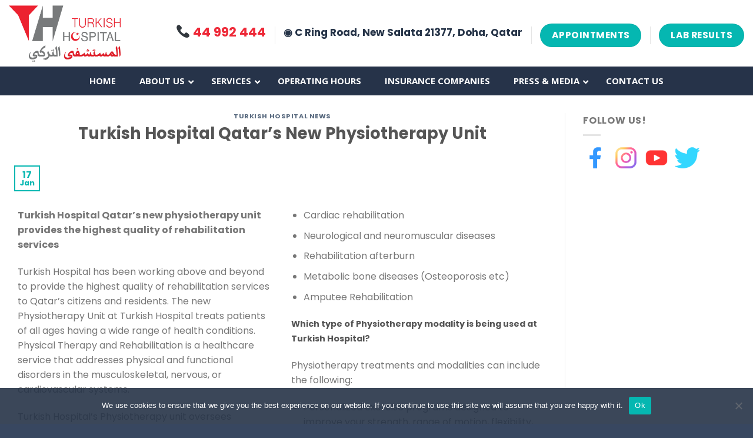

--- FILE ---
content_type: text/html; charset=UTF-8
request_url: https://turkishhospitals.com/2022/01/17/turkish-hospital-qatars-new-physiotherapy-unit/
body_size: 22907
content:
<!DOCTYPE html>
<!--[if IE 9 ]> <html lang="en-GB" class="ie9 loading-site no-js"> <![endif]-->
<!--[if IE 8 ]> <html lang="en-GB" class="ie8 loading-site no-js"> <![endif]-->
<!--[if (gte IE 9)|!(IE)]><!--><html lang="en-GB" class="loading-site no-js"> <!--<![endif]-->
<head>
	<meta charset="UTF-8" />
	<link rel="profile" href="http://gmpg.org/xfn/11" />
	<link rel="pingback" href="https://turkishhospitals.com/xmlrpc.php" />

	<script>(function(html){html.className = html.className.replace(/\bno-js\b/,'js')})(document.documentElement);</script>
<title>Turkish Hospital Qatar&#8217;s New Physiotherapy Unit &#8211; Turkish Hospital Qatar</title>
<meta name='robots' content='max-image-preview:large' />

<!-- Google Tag Manager for WordPress by gtm4wp.com -->
<script data-cfasync="false" data-pagespeed-no-defer>
	var gtm4wp_datalayer_name = "dataLayer";
	var dataLayer = dataLayer || [];
</script>
<!-- End Google Tag Manager for WordPress by gtm4wp.com --><meta name="viewport" content="width=device-width, initial-scale=1, maximum-scale=1" /><link rel='dns-prefetch' href='//cdn.jsdelivr.net' />
<link rel='dns-prefetch' href='//fonts.googleapis.com' />
<link rel='dns-prefetch' href='//www.googletagmanager.com' />
<link rel="alternate" type="application/rss+xml" title="Turkish Hospital Qatar &raquo; Feed" href="https://turkishhospitals.com/feed/" />
<link rel="alternate" type="application/rss+xml" title="Turkish Hospital Qatar &raquo; Comments Feed" href="https://turkishhospitals.com/comments/feed/" />
<link rel="prefetch" href="https://turkishhospitals.com/wp-content/themes/flatsome/assets/js/chunk.countup.fe2c1016.js" />
<link rel="prefetch" href="https://turkishhospitals.com/wp-content/themes/flatsome/assets/js/chunk.sticky-sidebar.a58a6557.js" />
<link rel="prefetch" href="https://turkishhospitals.com/wp-content/themes/flatsome/assets/js/chunk.tooltips.29144c1c.js" />
<link rel="prefetch" href="https://turkishhospitals.com/wp-content/themes/flatsome/assets/js/chunk.vendors-popups.947eca5c.js" />
<link rel="prefetch" href="https://turkishhospitals.com/wp-content/themes/flatsome/assets/js/chunk.vendors-slider.f0d2cbc9.js" />
<script type="text/javascript">var $TS_VCSC_CurrentPluginRelease = "5.6.1";var $TS_VCSC_CurrentComposerRelease = "6.7.0";var $TS_VCSC_Lightbox_Activated = true;var $TS_VCSC_Lightbox_Thumbs = "bottom";var $TS_VCSC_Lightbox_Thumbsize = 50;var $TS_VCSC_Lightbox_Animation = "random";var $TS_VCSC_Lightbox_Captions = "data-title";var $TS_VCSC_Lightbox_Closer = true;var $TS_VCSC_Lightbox_Durations = 5000;var $TS_VCSC_Lightbox_Share = false;var $TS_VCSC_Lightbox_Save = false;var $TS_VCSC_Lightbox_LoadAPIs = true;var $TS_VCSC_Lightbox_Social = "fb,tw,gp,pin";var $TS_VCSC_Lightbox_NoTouch = false;var $TS_VCSC_Lightbox_BGClose = true;var $TS_VCSC_Lightbox_NoHashes = true;var $TS_VCSC_Lightbox_Keyboard = true;var $TS_VCSC_Lightbox_FullScreen = true;var $TS_VCSC_Lightbox_Zoom = true;var $TS_VCSC_Lightbox_FXSpeed = 300;var $TS_VCSC_Lightbox_Scheme = "dark";var $TS_VCSC_Lightbox_Controls = "circle";var $TS_VCSC_Lightbox_URLColor = false;var $TS_VCSC_Lightbox_Backlight = "#ffffff";var $TS_VCSC_Lightbox_UseColor = false;var $TS_VCSC_Lightbox_Overlay = "#000000";var $TS_VCSC_Lightbox_Background = "";var $TS_VCSC_Lightbox_Repeat = "no-repeat";var $TS_VCSC_Lightbox_Noise = "";var $TS_VCSC_Lightbox_CORS = false;var $TS_VCSC_Lightbox_Tapping = true;var $TS_VCSC_Lightbox_ScrollBlock = "js";var $TS_VCSC_Lightbox_Protection = "none";var $TS_VCSC_Lightbox_HistoryClose = false;var $TS_VCSC_Lightbox_CustomScroll = true;var $TS_VCSC_Lightbox_HomeURL = "https://turkishhospitals.com";var $TS_VCSC_Lightbox_LastScroll = 0;var $TS_VCSC_Lightbox_Showing = false;var $TS_VCSC_Lightbox_PrettyPhoto = false;var $TS_VCSC_Lightbox_AttachAllOther = false;var $TS_VCSC_Hammer_ReleaseNew = true;</script>		<!-- This site uses the Google Analytics by MonsterInsights plugin v9.0.1 - Using Analytics tracking - https://www.monsterinsights.com/ -->
		<!-- Note: MonsterInsights is not currently configured on this site. The site owner needs to authenticate with Google Analytics in the MonsterInsights settings panel. -->
					<!-- No tracking code set -->
				<!-- / Google Analytics by MonsterInsights -->
		<script type="text/javascript">
window._wpemojiSettings = {"baseUrl":"https:\/\/s.w.org\/images\/core\/emoji\/14.0.0\/72x72\/","ext":".png","svgUrl":"https:\/\/s.w.org\/images\/core\/emoji\/14.0.0\/svg\/","svgExt":".svg","source":{"concatemoji":"https:\/\/turkishhospitals.com\/wp-includes\/js\/wp-emoji-release.min.js?ver=6.1.7"}};
/*! This file is auto-generated */
!function(e,a,t){var n,r,o,i=a.createElement("canvas"),p=i.getContext&&i.getContext("2d");function s(e,t){var a=String.fromCharCode,e=(p.clearRect(0,0,i.width,i.height),p.fillText(a.apply(this,e),0,0),i.toDataURL());return p.clearRect(0,0,i.width,i.height),p.fillText(a.apply(this,t),0,0),e===i.toDataURL()}function c(e){var t=a.createElement("script");t.src=e,t.defer=t.type="text/javascript",a.getElementsByTagName("head")[0].appendChild(t)}for(o=Array("flag","emoji"),t.supports={everything:!0,everythingExceptFlag:!0},r=0;r<o.length;r++)t.supports[o[r]]=function(e){if(p&&p.fillText)switch(p.textBaseline="top",p.font="600 32px Arial",e){case"flag":return s([127987,65039,8205,9895,65039],[127987,65039,8203,9895,65039])?!1:!s([55356,56826,55356,56819],[55356,56826,8203,55356,56819])&&!s([55356,57332,56128,56423,56128,56418,56128,56421,56128,56430,56128,56423,56128,56447],[55356,57332,8203,56128,56423,8203,56128,56418,8203,56128,56421,8203,56128,56430,8203,56128,56423,8203,56128,56447]);case"emoji":return!s([129777,127995,8205,129778,127999],[129777,127995,8203,129778,127999])}return!1}(o[r]),t.supports.everything=t.supports.everything&&t.supports[o[r]],"flag"!==o[r]&&(t.supports.everythingExceptFlag=t.supports.everythingExceptFlag&&t.supports[o[r]]);t.supports.everythingExceptFlag=t.supports.everythingExceptFlag&&!t.supports.flag,t.DOMReady=!1,t.readyCallback=function(){t.DOMReady=!0},t.supports.everything||(n=function(){t.readyCallback()},a.addEventListener?(a.addEventListener("DOMContentLoaded",n,!1),e.addEventListener("load",n,!1)):(e.attachEvent("onload",n),a.attachEvent("onreadystatechange",function(){"complete"===a.readyState&&t.readyCallback()})),(e=t.source||{}).concatemoji?c(e.concatemoji):e.wpemoji&&e.twemoji&&(c(e.twemoji),c(e.wpemoji)))}(window,document,window._wpemojiSettings);
</script>
<style type="text/css">
img.wp-smiley,
img.emoji {
	display: inline !important;
	border: none !important;
	box-shadow: none !important;
	height: 1em !important;
	width: 1em !important;
	margin: 0 0.07em !important;
	vertical-align: -0.1em !important;
	background: none !important;
	padding: 0 !important;
}
</style>
	<link rel='stylesheet' id='mediaelement-css' href='https://turkishhospitals.com/wp-includes/js/mediaelement/mediaelementplayer-legacy.min.css?ver=4.2.17' type='text/css' media='all' />
<link rel='stylesheet' id='wp-mediaelement-css' href='https://turkishhospitals.com/wp-includes/js/mediaelement/wp-mediaelement.min.css?ver=6.1.7' type='text/css' media='all' />
<link rel='stylesheet' id='sbi_styles-css' href='https://turkishhospitals.com/wp-content/plugins/instagram-feed/css/sbi-styles.min.css?ver=6.1' type='text/css' media='all' />
<link rel='stylesheet' id='carousel-anything-css-css' href='https://turkishhospitals.com/wp-content/plugins/vc-super-bundle/features/carousel/carousel-anything/css/style.css?ver=1.12' type='text/css' media='all' />
<link rel='stylesheet' id='carousel-anything-owl-css' href='https://turkishhospitals.com/wp-content/plugins/vc-super-bundle/features/carousel/carousel-anything/css/owl.theme.default.css?ver=1.12' type='text/css' media='all' />
<link rel='stylesheet' id='carousel-anything-transitions-css' href='https://turkishhospitals.com/wp-content/plugins/vc-super-bundle/features/carousel/carousel-anything/css/owl.carousel.css?ver=1.12' type='text/css' media='all' />
<link rel='stylesheet' id='carousel-anything-animate-css' href='https://turkishhospitals.com/wp-content/plugins/vc-super-bundle/features/carousel/carousel-anything/css/animate.css?ver=1.12' type='text/css' media='all' />
<link rel='stylesheet' id='gcp-owl-carousel-css-css' href='https://turkishhospitals.com/wp-content/plugins/vc-super-bundle/features/carousel/carousel-anything/css/style.css?ver=1.12' type='text/css' media='all' />
<link rel='stylesheet' id='carousel-anything-single-post-css' href='https://turkishhospitals.com/wp-content/plugins/vc-super-bundle/features/carousel/carousel-anything/css/single-post.css?ver=1.12' type='text/css' media='all' />
<style id='wp-block-library-inline-css' type='text/css'>
:root{--wp-admin-theme-color:#007cba;--wp-admin-theme-color--rgb:0,124,186;--wp-admin-theme-color-darker-10:#006ba1;--wp-admin-theme-color-darker-10--rgb:0,107,161;--wp-admin-theme-color-darker-20:#005a87;--wp-admin-theme-color-darker-20--rgb:0,90,135;--wp-admin-border-width-focus:2px}@media (-webkit-min-device-pixel-ratio:2),(min-resolution:192dpi){:root{--wp-admin-border-width-focus:1.5px}}.wp-element-button{cursor:pointer}:root{--wp--preset--font-size--normal:16px;--wp--preset--font-size--huge:42px}:root .has-very-light-gray-background-color{background-color:#eee}:root .has-very-dark-gray-background-color{background-color:#313131}:root .has-very-light-gray-color{color:#eee}:root .has-very-dark-gray-color{color:#313131}:root .has-vivid-green-cyan-to-vivid-cyan-blue-gradient-background{background:linear-gradient(135deg,#00d084,#0693e3)}:root .has-purple-crush-gradient-background{background:linear-gradient(135deg,#34e2e4,#4721fb 50%,#ab1dfe)}:root .has-hazy-dawn-gradient-background{background:linear-gradient(135deg,#faaca8,#dad0ec)}:root .has-subdued-olive-gradient-background{background:linear-gradient(135deg,#fafae1,#67a671)}:root .has-atomic-cream-gradient-background{background:linear-gradient(135deg,#fdd79a,#004a59)}:root .has-nightshade-gradient-background{background:linear-gradient(135deg,#330968,#31cdcf)}:root .has-midnight-gradient-background{background:linear-gradient(135deg,#020381,#2874fc)}.has-regular-font-size{font-size:1em}.has-larger-font-size{font-size:2.625em}.has-normal-font-size{font-size:var(--wp--preset--font-size--normal)}.has-huge-font-size{font-size:var(--wp--preset--font-size--huge)}.has-text-align-center{text-align:center}.has-text-align-left{text-align:left}.has-text-align-right{text-align:right}#end-resizable-editor-section{display:none}.aligncenter{clear:both}.items-justified-left{justify-content:flex-start}.items-justified-center{justify-content:center}.items-justified-right{justify-content:flex-end}.items-justified-space-between{justify-content:space-between}.screen-reader-text{border:0;clip:rect(1px,1px,1px,1px);-webkit-clip-path:inset(50%);clip-path:inset(50%);height:1px;margin:-1px;overflow:hidden;padding:0;position:absolute;width:1px;word-wrap:normal!important}.screen-reader-text:focus{background-color:#ddd;clip:auto!important;-webkit-clip-path:none;clip-path:none;color:#444;display:block;font-size:1em;height:auto;left:5px;line-height:normal;padding:15px 23px 14px;text-decoration:none;top:5px;width:auto;z-index:100000}html :where(.has-border-color){border-style:solid}html :where([style*=border-top-color]){border-top-style:solid}html :where([style*=border-right-color]){border-right-style:solid}html :where([style*=border-bottom-color]){border-bottom-style:solid}html :where([style*=border-left-color]){border-left-style:solid}html :where([style*=border-width]){border-style:solid}html :where([style*=border-top-width]){border-top-style:solid}html :where([style*=border-right-width]){border-right-style:solid}html :where([style*=border-bottom-width]){border-bottom-style:solid}html :where([style*=border-left-width]){border-left-style:solid}html :where(img[class*=wp-image-]){height:auto;max-width:100%}figure{margin:0 0 1em}
</style>
<link rel='stylesheet' id='classic-theme-styles-css' href='https://turkishhospitals.com/wp-includes/css/classic-themes.min.css?ver=1' type='text/css' media='all' />
<link rel='stylesheet' id='cookie-notice-front-css' href='https://turkishhospitals.com/wp-content/plugins/cookie-notice/css/front.min.css?ver=2.4.18' type='text/css' media='all' />
<link rel='stylesheet' id='social-widget-css' href='https://turkishhospitals.com/wp-content/plugins/social-media-widget/social_widget.css?ver=6.1.7' type='text/css' media='all' />
<link rel='stylesheet' id='ubermenu-open-sans-css' href='//fonts.googleapis.com/css?family=Open+Sans%3A%2C300%2C400%2C700&#038;ver=6.1.7' type='text/css' media='all' />
<style id='woocommerce-inline-inline-css' type='text/css'>
.woocommerce form .form-row .required { visibility: visible; }
</style>
<link rel='stylesheet' id='wp-polls-css' href='https://turkishhospitals.com/wp-content/plugins/wp-polls/polls-css.css?ver=2.77.0' type='text/css' media='all' />
<style id='wp-polls-inline-css' type='text/css'>
.wp-polls .pollbar {
	margin: 1px;
	font-size: 6px;
	line-height: 8px;
	height: 8px;
	background-image: url('https://turkishhospitals.com/wp-content/plugins/wp-polls/images/default/pollbg.gif');
	border: 1px solid #c8c8c8;
}

</style>
<link rel='stylesheet' id='js_composer_front-css' href='https://turkishhospitals.com/wp-content/plugins/js_composer/assets/css/js_composer.min.css?ver=6.7.0' type='text/css' media='all' />
<link rel='stylesheet' id='ubermenu-css' href='https://turkishhospitals.com/wp-content/plugins/ubermenu/pro/assets/css/ubermenu.min.css?ver=3.7.2' type='text/css' media='all' />
<link rel='stylesheet' id='ubermenu-font-awesome-all-css' href='https://turkishhospitals.com/wp-content/plugins/ubermenu/assets/fontawesome/css/all.min.css?ver=6.1.7' type='text/css' media='all' />
<link rel='stylesheet' id='mpc-massive-style-css' href='https://turkishhospitals.com/wp-content/plugins/mpc-massive/assets/css/mpc-styles.css?ver=2.4.8' type='text/css' media='all' />
<link rel='stylesheet' id='flatsome-main-css' href='https://turkishhospitals.com/wp-content/themes/flatsome/assets/css/flatsome.css?ver=3.15.3' type='text/css' media='all' />
<style id='flatsome-main-inline-css' type='text/css'>
@font-face {
				font-family: "fl-icons";
				font-display: block;
				src: url(https://turkishhospitals.com/wp-content/themes/flatsome/assets/css/icons/fl-icons.eot?v=3.15.3);
				src:
					url(https://turkishhospitals.com/wp-content/themes/flatsome/assets/css/icons/fl-icons.eot#iefix?v=3.15.3) format("embedded-opentype"),
					url(https://turkishhospitals.com/wp-content/themes/flatsome/assets/css/icons/fl-icons.woff2?v=3.15.3) format("woff2"),
					url(https://turkishhospitals.com/wp-content/themes/flatsome/assets/css/icons/fl-icons.ttf?v=3.15.3) format("truetype"),
					url(https://turkishhospitals.com/wp-content/themes/flatsome/assets/css/icons/fl-icons.woff?v=3.15.3) format("woff"),
					url(https://turkishhospitals.com/wp-content/themes/flatsome/assets/css/icons/fl-icons.svg?v=3.15.3#fl-icons) format("svg");
			}
</style>
<link rel='stylesheet' id='flatsome-shop-css' href='https://turkishhospitals.com/wp-content/themes/flatsome/assets/css/flatsome-shop.css?ver=3.15.3' type='text/css' media='all' />
<link rel='stylesheet' id='flatsome-style-css' href='https://turkishhospitals.com/wp-content/themes/flatsome/style.css?ver=3.15.3' type='text/css' media='all' />
<link rel='stylesheet' id='flatsome-googlefonts-css' href='//fonts.googleapis.com/css?family=Poppins%3Aregular%2C700%2Cregular%2Cregular%2Cregular&#038;display=swap&#038;ver=3.9' type='text/css' media='all' />
<script type="text/javascript">
            window._nslDOMReady = function (callback) {
                if ( document.readyState === "complete" || document.readyState === "interactive" ) {
                    callback();
                } else {
                    document.addEventListener( "DOMContentLoaded", callback );
                }
            };
            </script><script type='text/javascript' src='https://turkishhospitals.com/wp-includes/js/jquery/jquery.min.js?ver=3.6.1' id='jquery-core-js'></script>
<script type='text/javascript' src='https://turkishhospitals.com/wp-includes/js/jquery/jquery-migrate.min.js?ver=3.3.2' id='jquery-migrate-js'></script>
<script type='text/javascript' src='https://turkishhospitals.com/wp-content/plugins/vc-super-bundle/features/carousel/carousel-anything/js/min/owl.carousel2-min.js?ver=1.3.3' id='carousel-anything-owl-js'></script>
<script type='text/javascript' src='https://turkishhospitals.com/wp-content/plugins/vc-super-bundle/features/carousel/carousel-anything/js/min/script-min.js?ver=1.12' id='carousel-anything-js'></script>
<script type='text/javascript' id='cookie-notice-front-js-before'>
var cnArgs = {"ajaxUrl":"https:\/\/turkishhospitals.com\/wp-admin\/admin-ajax.php","nonce":"6cd3163ea3","hideEffect":"fade","position":"bottom","onScroll":false,"onScrollOffset":100,"onClick":false,"cookieName":"cookie_notice_accepted","cookieTime":2592000,"cookieTimeRejected":2592000,"globalCookie":false,"redirection":false,"cache":false,"revokeCookies":false,"revokeCookiesOpt":"automatic"};
</script>
<script type='text/javascript' src='https://turkishhospitals.com/wp-content/plugins/cookie-notice/js/front.min.js?ver=2.4.18' id='cookie-notice-front-js'></script>
<script type='text/javascript' src='https://turkishhospitals.com/wp-content/plugins/woocommerce/assets/js/jquery-blockui/jquery.blockUI.min.js?ver=2.7.0-wc.7.2.2' id='jquery-blockui-js'></script>
<script type='text/javascript' id='wc-add-to-cart-js-extra'>
/* <![CDATA[ */
var wc_add_to_cart_params = {"ajax_url":"\/wp-admin\/admin-ajax.php","wc_ajax_url":"\/?wc-ajax=%%endpoint%%","i18n_view_cart":"View basket","cart_url":"https:\/\/turkishhospitals.com\/cart\/","is_cart":"","cart_redirect_after_add":"no"};
/* ]]> */
</script>
<script type='text/javascript' src='https://turkishhospitals.com/wp-content/plugins/woocommerce/assets/js/frontend/add-to-cart.min.js?ver=7.2.2' id='wc-add-to-cart-js'></script>
<script type='text/javascript' src='https://turkishhospitals.com/wp-content/plugins/js_composer/assets/js/vendors/woocommerce-add-to-cart.js?ver=6.7.0' id='vc_woocommerce-add-to-cart-js-js'></script>
<script type='text/javascript' src='https://turkishhospitals.com/wp-content/plugins/vc-super-bundle/features/smooth-scrolling/smooth-scrolling/js/min/gambit-smoothscroll-min.js?ver=3.3' id='GambitSmoothScroll-js'></script>
<script type='text/javascript' id='GambitSmoothScroll-js-after'>
new GambitSmoothScroll({speed: 900,amount: 150});
</script>
<link rel="https://api.w.org/" href="https://turkishhospitals.com/wp-json/" /><link rel="alternate" type="application/json" href="https://turkishhospitals.com/wp-json/wp/v2/posts/2953" /><link rel="EditURI" type="application/rsd+xml" title="RSD" href="https://turkishhospitals.com/xmlrpc.php?rsd" />
<link rel="wlwmanifest" type="application/wlwmanifest+xml" href="https://turkishhospitals.com/wp-includes/wlwmanifest.xml" />
<meta name="generator" content="WordPress 6.1.7" />
<meta name="generator" content="WooCommerce 7.2.2" />
<link rel="canonical" href="https://turkishhospitals.com/2022/01/17/turkish-hospital-qatars-new-physiotherapy-unit/" />
<link rel='shortlink' href='https://turkishhospitals.com/?p=2953' />
<link rel="alternate" type="application/json+oembed" href="https://turkishhospitals.com/wp-json/oembed/1.0/embed?url=https%3A%2F%2Fturkishhospitals.com%2F2022%2F01%2F17%2Fturkish-hospital-qatars-new-physiotherapy-unit%2F" />
<link rel="alternate" type="text/xml+oembed" href="https://turkishhospitals.com/wp-json/oembed/1.0/embed?url=https%3A%2F%2Fturkishhospitals.com%2F2022%2F01%2F17%2Fturkish-hospital-qatars-new-physiotherapy-unit%2F&#038;format=xml" />
<meta name="generator" content="Site Kit by Google 1.134.0" /><meta name="google-site-verification" content="5BvRdTU-S_9eMhuFdzmT3Qzz-tKOUZwHPsh6m9w-BDs" /><style id="ubermenu-custom-generated-css">
/** Font Awesome 4 Compatibility **/
.fa{font-style:normal;font-variant:normal;font-weight:normal;font-family:FontAwesome;}

/** UberMenu Custom Menu Styles (Customizer) **/
/* main */
 .ubermenu-main.ubermenu-mobile-modal.ubermenu-mobile-view { background:#1d1f27; }
 .ubermenu-main { background:#263349; }
 .ubermenu-main.ubermenu-transition-fade .ubermenu-item .ubermenu-submenu-drop { margin-top:0; }
 .ubermenu-main .ubermenu-item-level-0 > .ubermenu-target { font-size:15px; text-transform:uppercase; color:#ffffff; }
 .ubermenu-main .ubermenu-nav .ubermenu-item.ubermenu-item-level-0 > .ubermenu-target { font-weight:800; }
 .ubermenu.ubermenu-main .ubermenu-item-level-0:hover > .ubermenu-target, .ubermenu-main .ubermenu-item-level-0.ubermenu-active > .ubermenu-target { color:#05b7b1; }
 .ubermenu-main .ubermenu-item-level-0.ubermenu-current-menu-item > .ubermenu-target, .ubermenu-main .ubermenu-item-level-0.ubermenu-current-menu-parent > .ubermenu-target, .ubermenu-main .ubermenu-item-level-0.ubermenu-current-menu-ancestor > .ubermenu-target { color:#05b7b1; }
 .ubermenu-main .ubermenu-submenu.ubermenu-submenu-drop { background-color:#384760; }
 .ubermenu-main .ubermenu-item-level-0 > .ubermenu-submenu-drop { box-shadow:none; }
 .ubermenu-main .ubermenu-submenu .ubermenu-item-header > .ubermenu-target, .ubermenu-main .ubermenu-tab > .ubermenu-target { font-size:15px; }
 .ubermenu-main .ubermenu-submenu .ubermenu-item-header > .ubermenu-target { color:#ffffff; }
 .ubermenu-main .ubermenu-submenu .ubermenu-item-header > .ubermenu-target:hover { color:#05b7b1; }
 .ubermenu-main .ubermenu-submenu .ubermenu-item-header.ubermenu-current-menu-item > .ubermenu-target { color:#05b7b1; }
 .ubermenu-main .ubermenu-nav .ubermenu-submenu .ubermenu-item-header > .ubermenu-target { font-weight:800; }
 .ubermenu-main .ubermenu-item-normal > .ubermenu-target { color:#ffffff; font-size:14px; font-weight:600; }
 .ubermenu.ubermenu-main .ubermenu-item-normal > .ubermenu-target:hover, .ubermenu.ubermenu-main .ubermenu-item-normal.ubermenu-active > .ubermenu-target { color:#05b7b1; }
 .ubermenu-main .ubermenu-item-normal.ubermenu-current-menu-item > .ubermenu-target { color:#05b7b1; }
 .ubermenu-responsive-toggle.ubermenu-responsive-toggle-main { background:#1d1f27; color:#ededed; }
 .ubermenu-responsive-toggle.ubermenu-responsive-toggle-main:hover { background:#1d1f27; color:#ededed; }
 .ubermenu.ubermenu-main .ubermenu-search input.ubermenu-search-input { background:#1d1f27; }
 .ubermenu-main, .ubermenu-main .ubermenu-target, .ubermenu-main .ubermenu-nav .ubermenu-item-level-0 .ubermenu-target, .ubermenu-main div, .ubermenu-main p, .ubermenu-main input { font-family:'Open Sans', sans-serif; font-weight:700; }


/** UberMenu Custom Menu Item Styles (Menu Item Settings) **/
/* 1526 */   .ubermenu .ubermenu-item.ubermenu-item-1526 > .ubermenu-target { color:#ffffff; }
             .ubermenu .ubermenu-item.ubermenu-item-1526.ubermenu-active > .ubermenu-target, .ubermenu .ubermenu-item.ubermenu-item-1526:hover > .ubermenu-target, .ubermenu .ubermenu-submenu .ubermenu-item.ubermenu-item-1526.ubermenu-active > .ubermenu-target, .ubermenu .ubermenu-submenu .ubermenu-item.ubermenu-item-1526:hover > .ubermenu-target { color:#05b7b1; }
             .ubermenu .ubermenu-item.ubermenu-item-1526.ubermenu-current-menu-item > .ubermenu-target,.ubermenu .ubermenu-item.ubermenu-item-1526.ubermenu-current-menu-ancestor > .ubermenu-target { color:#dddddd; }
/* 1361 */   .ubermenu .ubermenu-item.ubermenu-item-1361 > .ubermenu-target { color:#ffffff; }
             .ubermenu .ubermenu-item.ubermenu-item-1361.ubermenu-active > .ubermenu-target, .ubermenu .ubermenu-item.ubermenu-item-1361:hover > .ubermenu-target, .ubermenu .ubermenu-submenu .ubermenu-item.ubermenu-item-1361.ubermenu-active > .ubermenu-target, .ubermenu .ubermenu-submenu .ubermenu-item.ubermenu-item-1361:hover > .ubermenu-target { color:#05b7b1; }
             .ubermenu .ubermenu-item.ubermenu-item-1361.ubermenu-current-menu-item > .ubermenu-target,.ubermenu .ubermenu-item.ubermenu-item-1361.ubermenu-current-menu-ancestor > .ubermenu-target { background:#dddddd; color:#dddddd; }
/* 1752 */   .ubermenu .ubermenu-item.ubermenu-item-1752 > .ubermenu-target { color:#ffffff; }
             .ubermenu .ubermenu-item.ubermenu-item-1752.ubermenu-active > .ubermenu-target, .ubermenu .ubermenu-item.ubermenu-item-1752:hover > .ubermenu-target, .ubermenu .ubermenu-submenu .ubermenu-item.ubermenu-item-1752.ubermenu-active > .ubermenu-target, .ubermenu .ubermenu-submenu .ubermenu-item.ubermenu-item-1752:hover > .ubermenu-target { color:#05b7b1; }
             .ubermenu .ubermenu-item.ubermenu-item-1752.ubermenu-current-menu-item > .ubermenu-target,.ubermenu .ubermenu-item.ubermenu-item-1752.ubermenu-current-menu-ancestor > .ubermenu-target { color:#dddddd; }

/* Status: Loaded from Transient */

</style>
<!-- Google Tag Manager for WordPress by gtm4wp.com -->
<!-- GTM Container placement set to off -->
<script data-cfasync="false" data-pagespeed-no-defer type="text/javascript">
</script>
<script>
	console.warn && console.warn("[GTM4WP] Google Tag Manager container code placement set to OFF !!!");
	console.warn && console.warn("[GTM4WP] Data layer codes are active but GTM container must be loaded using custom coding !!!");
</script>
<!-- End Google Tag Manager for WordPress by gtm4wp.com --><!--[if IE 9]> <script>var _gambitParallaxIE9 = true;</script> <![endif]--><script>var isoTilesIsIE9 = false</script>
				<!--[if lte IE 9 ]>
				<script>isoTilesIsIE9 = true</script>
				<![endif]--><style>.bg{opacity: 0; transition: opacity 1s; -webkit-transition: opacity 1s;} .bg-loaded{opacity: 1;}</style><!--[if IE]><link rel="stylesheet" type="text/css" href="https://turkishhospitals.com/wp-content/themes/flatsome/assets/css/ie-fallback.css"><script src="//cdnjs.cloudflare.com/ajax/libs/html5shiv/3.6.1/html5shiv.js"></script><script>var head = document.getElementsByTagName('head')[0],style = document.createElement('style');style.type = 'text/css';style.styleSheet.cssText = ':before,:after{content:none !important';head.appendChild(style);setTimeout(function(){head.removeChild(style);}, 0);</script><script src="https://turkishhospitals.com/wp-content/themes/flatsome/assets/libs/ie-flexibility.js"></script><![endif]-->	<noscript><style>.woocommerce-product-gallery{ opacity: 1 !important; }</style></noscript>
	<meta name="generator" content="Powered by WPBakery Page Builder - drag and drop page builder for WordPress."/>
<meta name="generator" content="Powered by Slider Revolution 6.6.16 - responsive, Mobile-Friendly Slider Plugin for WordPress with comfortable drag and drop interface." />
<link rel="icon" href="https://turkishhospitals.com/wp-content/uploads/2020/06/cropped-Fav-TH-32x32.png" sizes="32x32" />
<link rel="icon" href="https://turkishhospitals.com/wp-content/uploads/2020/06/cropped-Fav-TH-192x192.png" sizes="192x192" />
<link rel="apple-touch-icon" href="https://turkishhospitals.com/wp-content/uploads/2020/06/cropped-Fav-TH-180x180.png" />
<meta name="msapplication-TileImage" content="https://turkishhospitals.com/wp-content/uploads/2020/06/cropped-Fav-TH-270x270.png" />
<script>function setREVStartSize(e){
			//window.requestAnimationFrame(function() {
				window.RSIW = window.RSIW===undefined ? window.innerWidth : window.RSIW;
				window.RSIH = window.RSIH===undefined ? window.innerHeight : window.RSIH;
				try {
					var pw = document.getElementById(e.c).parentNode.offsetWidth,
						newh;
					pw = pw===0 || isNaN(pw) || (e.l=="fullwidth" || e.layout=="fullwidth") ? window.RSIW : pw;
					e.tabw = e.tabw===undefined ? 0 : parseInt(e.tabw);
					e.thumbw = e.thumbw===undefined ? 0 : parseInt(e.thumbw);
					e.tabh = e.tabh===undefined ? 0 : parseInt(e.tabh);
					e.thumbh = e.thumbh===undefined ? 0 : parseInt(e.thumbh);
					e.tabhide = e.tabhide===undefined ? 0 : parseInt(e.tabhide);
					e.thumbhide = e.thumbhide===undefined ? 0 : parseInt(e.thumbhide);
					e.mh = e.mh===undefined || e.mh=="" || e.mh==="auto" ? 0 : parseInt(e.mh,0);
					if(e.layout==="fullscreen" || e.l==="fullscreen")
						newh = Math.max(e.mh,window.RSIH);
					else{
						e.gw = Array.isArray(e.gw) ? e.gw : [e.gw];
						for (var i in e.rl) if (e.gw[i]===undefined || e.gw[i]===0) e.gw[i] = e.gw[i-1];
						e.gh = e.el===undefined || e.el==="" || (Array.isArray(e.el) && e.el.length==0)? e.gh : e.el;
						e.gh = Array.isArray(e.gh) ? e.gh : [e.gh];
						for (var i in e.rl) if (e.gh[i]===undefined || e.gh[i]===0) e.gh[i] = e.gh[i-1];
											
						var nl = new Array(e.rl.length),
							ix = 0,
							sl;
						e.tabw = e.tabhide>=pw ? 0 : e.tabw;
						e.thumbw = e.thumbhide>=pw ? 0 : e.thumbw;
						e.tabh = e.tabhide>=pw ? 0 : e.tabh;
						e.thumbh = e.thumbhide>=pw ? 0 : e.thumbh;
						for (var i in e.rl) nl[i] = e.rl[i]<window.RSIW ? 0 : e.rl[i];
						sl = nl[0];
						for (var i in nl) if (sl>nl[i] && nl[i]>0) { sl = nl[i]; ix=i;}
						var m = pw>(e.gw[ix]+e.tabw+e.thumbw) ? 1 : (pw-(e.tabw+e.thumbw)) / (e.gw[ix]);
						newh =  (e.gh[ix] * m) + (e.tabh + e.thumbh);
					}
					var el = document.getElementById(e.c);
					if (el!==null && el) el.style.height = newh+"px";
					el = document.getElementById(e.c+"_wrapper");
					if (el!==null && el) {
						el.style.height = newh+"px";
						el.style.display = "block";
					}
				} catch(e){
					console.log("Failure at Presize of Slider:" + e)
				}
			//});
		  };</script>
<style id="custom-css" type="text/css">:root {--primary-color: #05b7b1;}.full-width .ubermenu-nav, .container, .row{max-width: 1410px}.row.row-collapse{max-width: 1380px}.row.row-small{max-width: 1402.5px}.row.row-large{max-width: 1440px}.header-main{height: 113px}#logo img{max-height: 113px}#logo{width:190px;}.header-bottom{min-height: 46px}.header-top{min-height: 33px}.transparent .header-main{height: 30px}.transparent #logo img{max-height: 30px}.has-transparent + .page-title:first-of-type,.has-transparent + #main > .page-title,.has-transparent + #main > div > .page-title,.has-transparent + #main .page-header-wrapper:first-of-type .page-title{padding-top: 30px;}.header.show-on-scroll,.stuck .header-main{height:70px!important}.stuck #logo img{max-height: 70px!important}.header-bg-color {background-color: rgba(255,255,255,0.9)}.header-bottom {background-color: #2e3037}.header-main .nav > li > a{line-height: 16px }.header-wrapper:not(.stuck) .header-main .header-nav{margin-top: 7px }.stuck .header-main .nav > li > a{line-height: 50px }.header-bottom-nav > li > a{line-height: 22px }@media (max-width: 549px) {.header-main{height: 70px}#logo img{max-height: 70px}}.nav-dropdown{font-size:97%}/* Color */.accordion-title.active, .has-icon-bg .icon .icon-inner,.logo a, .primary.is-underline, .primary.is-link, .badge-outline .badge-inner, .nav-outline > li.active> a,.nav-outline >li.active > a, .cart-icon strong,[data-color='primary'], .is-outline.primary{color: #05b7b1;}/* Color !important */[data-text-color="primary"]{color: #05b7b1!important;}/* Background Color */[data-text-bg="primary"]{background-color: #05b7b1;}/* Background */.scroll-to-bullets a,.featured-title, .label-new.menu-item > a:after, .nav-pagination > li > .current,.nav-pagination > li > span:hover,.nav-pagination > li > a:hover,.has-hover:hover .badge-outline .badge-inner,button[type="submit"], .button.wc-forward:not(.checkout):not(.checkout-button), .button.submit-button, .button.primary:not(.is-outline),.featured-table .title,.is-outline:hover, .has-icon:hover .icon-label,.nav-dropdown-bold .nav-column li > a:hover, .nav-dropdown.nav-dropdown-bold > li > a:hover, .nav-dropdown-bold.dark .nav-column li > a:hover, .nav-dropdown.nav-dropdown-bold.dark > li > a:hover, .header-vertical-menu__opener ,.is-outline:hover, .tagcloud a:hover,.grid-tools a, input[type='submit']:not(.is-form), .box-badge:hover .box-text, input.button.alt,.nav-box > li > a:hover,.nav-box > li.active > a,.nav-pills > li.active > a ,.current-dropdown .cart-icon strong, .cart-icon:hover strong, .nav-line-bottom > li > a:before, .nav-line-grow > li > a:before, .nav-line > li > a:before,.banner, .header-top, .slider-nav-circle .flickity-prev-next-button:hover svg, .slider-nav-circle .flickity-prev-next-button:hover .arrow, .primary.is-outline:hover, .button.primary:not(.is-outline), input[type='submit'].primary, input[type='submit'].primary, input[type='reset'].button, input[type='button'].primary, .badge-inner{background-color: #05b7b1;}/* Border */.nav-vertical.nav-tabs > li.active > a,.scroll-to-bullets a.active,.nav-pagination > li > .current,.nav-pagination > li > span:hover,.nav-pagination > li > a:hover,.has-hover:hover .badge-outline .badge-inner,.accordion-title.active,.featured-table,.is-outline:hover, .tagcloud a:hover,blockquote, .has-border, .cart-icon strong:after,.cart-icon strong,.blockUI:before, .processing:before,.loading-spin, .slider-nav-circle .flickity-prev-next-button:hover svg, .slider-nav-circle .flickity-prev-next-button:hover .arrow, .primary.is-outline:hover{border-color: #05b7b1}.nav-tabs > li.active > a{border-top-color: #05b7b1}.widget_shopping_cart_content .blockUI.blockOverlay:before { border-left-color: #05b7b1 }.woocommerce-checkout-review-order .blockUI.blockOverlay:before { border-left-color: #05b7b1 }/* Fill */.slider .flickity-prev-next-button:hover svg,.slider .flickity-prev-next-button:hover .arrow{fill: #05b7b1;}/* Background Color */[data-icon-label]:after, .secondary.is-underline:hover,.secondary.is-outline:hover,.icon-label,.button.secondary:not(.is-outline),.button.alt:not(.is-outline), .badge-inner.on-sale, .button.checkout, .single_add_to_cart_button, .current .breadcrumb-step{ background-color:#ee2938; }[data-text-bg="secondary"]{background-color: #ee2938;}/* Color */.secondary.is-underline,.secondary.is-link, .secondary.is-outline,.stars a.active, .star-rating:before, .woocommerce-page .star-rating:before,.star-rating span:before, .color-secondary{color: #ee2938}/* Color !important */[data-text-color="secondary"]{color: #ee2938!important;}/* Border */.secondary.is-outline:hover{border-color:#ee2938}.success.is-underline:hover,.success.is-outline:hover,.success{background-color: #9a989a}.success-color, .success.is-link, .success.is-outline{color: #9a989a;}.success-border{border-color: #9a989a!important;}/* Color !important */[data-text-color="success"]{color: #9a989a!important;}/* Background Color */[data-text-bg="success"]{background-color: #9a989a;}.alert.is-underline:hover,.alert.is-outline:hover,.alert{background-color: #f42434}.alert.is-link, .alert.is-outline, .color-alert{color: #f42434;}/* Color !important */[data-text-color="alert"]{color: #f42434!important;}/* Background Color */[data-text-bg="alert"]{background-color: #f42434;}body{font-family:"Poppins", sans-serif}body{font-weight: 0}.nav > li > a {font-family:"Poppins", sans-serif;}.mobile-sidebar-levels-2 .nav > li > ul > li > a {font-family:"Poppins", sans-serif;}.nav > li > a {font-weight: 0;}.mobile-sidebar-levels-2 .nav > li > ul > li > a {font-weight: 0;}h1,h2,h3,h4,h5,h6,.heading-font, .off-canvas-center .nav-sidebar.nav-vertical > li > a{font-family: "Poppins", sans-serif;}h1,h2,h3,h4,h5,h6,.heading-font,.banner h1,.banner h2{font-weight: 700;}.alt-font{font-family: "Poppins", sans-serif;}.alt-font{font-weight: 0!important;}.widget a{color: #05b7b1;}.widget a:hover{color: #05a39d;}.widget .tagcloud a:hover{border-color: #05a39d; background-color: #05a39d;}@media screen and (min-width: 550px){.products .box-vertical .box-image{min-width: 300px!important;width: 300px!important;}}.footer-2{background-color: #384760}.absolute-footer, html{background-color: #384760}/* Custom CSS */.footer-wrapper {margin-top: -48px;}.page-wrapper {padding-bottom: 18px;}.entry-author author-box{display: none!important}.posted-by .sep {display:none !important;}.posted-by .entry-author {display:none !important;}element {}.header-main .nav > li > a {line-height: 0px;}code {padding: 0;margin: 0;margin-top: 0px;margin-right: 0px;margin-bottom: 0px;margin-left: 0px;font-size: 0;background: #FFF;border: 1px solid #FFF;border-radius: 0px;}.entry-image img {display: none;}.entry-author {display: none;}element {display: none;}element {}.text-center > div, .text-center > div > div, .text-center .is-divider, .text-center .star-rating, .text-center .is-star-rating {display: none; }element {}.entry-content {padding-top: 4.5em;padding-bottom: 1.5em;}.label-new.menu-item > a:after{content:"New";}.label-hot.menu-item > a:after{content:"Hot";}.label-sale.menu-item > a:after{content:"Sale";}.label-popular.menu-item > a:after{content:"Popular";}</style><noscript><style> .wpb_animate_when_almost_visible { opacity: 1; }</style></noscript></head>

<body class="post-template-default single single-post postid-2953 single-format-standard theme-flatsome cookies-not-set woocommerce-no-js lightbox nav-dropdown-has-arrow nav-dropdown-has-shadow nav-dropdown-has-border wpb-js-composer js-comp-ver-6.7.0 vc_responsive">

<svg xmlns="http://www.w3.org/2000/svg" viewBox="0 0 0 0" width="0" height="0" focusable="false" role="none" style="visibility: hidden; position: absolute; left: -9999px; overflow: hidden;" ><defs><filter id="wp-duotone-dark-grayscale"><feColorMatrix color-interpolation-filters="sRGB" type="matrix" values=" .299 .587 .114 0 0 .299 .587 .114 0 0 .299 .587 .114 0 0 .299 .587 .114 0 0 " /><feComponentTransfer color-interpolation-filters="sRGB" ><feFuncR type="table" tableValues="0 0.49803921568627" /><feFuncG type="table" tableValues="0 0.49803921568627" /><feFuncB type="table" tableValues="0 0.49803921568627" /><feFuncA type="table" tableValues="1 1" /></feComponentTransfer><feComposite in2="SourceGraphic" operator="in" /></filter></defs></svg><svg xmlns="http://www.w3.org/2000/svg" viewBox="0 0 0 0" width="0" height="0" focusable="false" role="none" style="visibility: hidden; position: absolute; left: -9999px; overflow: hidden;" ><defs><filter id="wp-duotone-grayscale"><feColorMatrix color-interpolation-filters="sRGB" type="matrix" values=" .299 .587 .114 0 0 .299 .587 .114 0 0 .299 .587 .114 0 0 .299 .587 .114 0 0 " /><feComponentTransfer color-interpolation-filters="sRGB" ><feFuncR type="table" tableValues="0 1" /><feFuncG type="table" tableValues="0 1" /><feFuncB type="table" tableValues="0 1" /><feFuncA type="table" tableValues="1 1" /></feComponentTransfer><feComposite in2="SourceGraphic" operator="in" /></filter></defs></svg><svg xmlns="http://www.w3.org/2000/svg" viewBox="0 0 0 0" width="0" height="0" focusable="false" role="none" style="visibility: hidden; position: absolute; left: -9999px; overflow: hidden;" ><defs><filter id="wp-duotone-purple-yellow"><feColorMatrix color-interpolation-filters="sRGB" type="matrix" values=" .299 .587 .114 0 0 .299 .587 .114 0 0 .299 .587 .114 0 0 .299 .587 .114 0 0 " /><feComponentTransfer color-interpolation-filters="sRGB" ><feFuncR type="table" tableValues="0.54901960784314 0.98823529411765" /><feFuncG type="table" tableValues="0 1" /><feFuncB type="table" tableValues="0.71764705882353 0.25490196078431" /><feFuncA type="table" tableValues="1 1" /></feComponentTransfer><feComposite in2="SourceGraphic" operator="in" /></filter></defs></svg><svg xmlns="http://www.w3.org/2000/svg" viewBox="0 0 0 0" width="0" height="0" focusable="false" role="none" style="visibility: hidden; position: absolute; left: -9999px; overflow: hidden;" ><defs><filter id="wp-duotone-blue-red"><feColorMatrix color-interpolation-filters="sRGB" type="matrix" values=" .299 .587 .114 0 0 .299 .587 .114 0 0 .299 .587 .114 0 0 .299 .587 .114 0 0 " /><feComponentTransfer color-interpolation-filters="sRGB" ><feFuncR type="table" tableValues="0 1" /><feFuncG type="table" tableValues="0 0.27843137254902" /><feFuncB type="table" tableValues="0.5921568627451 0.27843137254902" /><feFuncA type="table" tableValues="1 1" /></feComponentTransfer><feComposite in2="SourceGraphic" operator="in" /></filter></defs></svg><svg xmlns="http://www.w3.org/2000/svg" viewBox="0 0 0 0" width="0" height="0" focusable="false" role="none" style="visibility: hidden; position: absolute; left: -9999px; overflow: hidden;" ><defs><filter id="wp-duotone-midnight"><feColorMatrix color-interpolation-filters="sRGB" type="matrix" values=" .299 .587 .114 0 0 .299 .587 .114 0 0 .299 .587 .114 0 0 .299 .587 .114 0 0 " /><feComponentTransfer color-interpolation-filters="sRGB" ><feFuncR type="table" tableValues="0 0" /><feFuncG type="table" tableValues="0 0.64705882352941" /><feFuncB type="table" tableValues="0 1" /><feFuncA type="table" tableValues="1 1" /></feComponentTransfer><feComposite in2="SourceGraphic" operator="in" /></filter></defs></svg><svg xmlns="http://www.w3.org/2000/svg" viewBox="0 0 0 0" width="0" height="0" focusable="false" role="none" style="visibility: hidden; position: absolute; left: -9999px; overflow: hidden;" ><defs><filter id="wp-duotone-magenta-yellow"><feColorMatrix color-interpolation-filters="sRGB" type="matrix" values=" .299 .587 .114 0 0 .299 .587 .114 0 0 .299 .587 .114 0 0 .299 .587 .114 0 0 " /><feComponentTransfer color-interpolation-filters="sRGB" ><feFuncR type="table" tableValues="0.78039215686275 1" /><feFuncG type="table" tableValues="0 0.94901960784314" /><feFuncB type="table" tableValues="0.35294117647059 0.47058823529412" /><feFuncA type="table" tableValues="1 1" /></feComponentTransfer><feComposite in2="SourceGraphic" operator="in" /></filter></defs></svg><svg xmlns="http://www.w3.org/2000/svg" viewBox="0 0 0 0" width="0" height="0" focusable="false" role="none" style="visibility: hidden; position: absolute; left: -9999px; overflow: hidden;" ><defs><filter id="wp-duotone-purple-green"><feColorMatrix color-interpolation-filters="sRGB" type="matrix" values=" .299 .587 .114 0 0 .299 .587 .114 0 0 .299 .587 .114 0 0 .299 .587 .114 0 0 " /><feComponentTransfer color-interpolation-filters="sRGB" ><feFuncR type="table" tableValues="0.65098039215686 0.40392156862745" /><feFuncG type="table" tableValues="0 1" /><feFuncB type="table" tableValues="0.44705882352941 0.4" /><feFuncA type="table" tableValues="1 1" /></feComponentTransfer><feComposite in2="SourceGraphic" operator="in" /></filter></defs></svg><svg xmlns="http://www.w3.org/2000/svg" viewBox="0 0 0 0" width="0" height="0" focusable="false" role="none" style="visibility: hidden; position: absolute; left: -9999px; overflow: hidden;" ><defs><filter id="wp-duotone-blue-orange"><feColorMatrix color-interpolation-filters="sRGB" type="matrix" values=" .299 .587 .114 0 0 .299 .587 .114 0 0 .299 .587 .114 0 0 .299 .587 .114 0 0 " /><feComponentTransfer color-interpolation-filters="sRGB" ><feFuncR type="table" tableValues="0.098039215686275 1" /><feFuncG type="table" tableValues="0 0.66274509803922" /><feFuncB type="table" tableValues="0.84705882352941 0.41960784313725" /><feFuncA type="table" tableValues="1 1" /></feComponentTransfer><feComposite in2="SourceGraphic" operator="in" /></filter></defs></svg>
<a class="skip-link screen-reader-text" href="#main">Skip to content</a>

<div id="wrapper">

	
	<header id="header" class="header ">
		<div class="header-wrapper">
			<div id="masthead" class="header-main hide-for-sticky">
      <div class="header-inner flex-row container logo-left medium-logo-center" role="navigation">

          <!-- Logo -->
          <div id="logo" class="flex-col logo">
            
<!-- Header logo -->
<a href="https://turkishhospitals.com/" title="Turkish Hospital Qatar - Turkish Hospital Qatar" rel="home">
		<img width="700" height="407" src="https://turkishhospitals.com/wp-content/uploads/2021/12/TH-Logo.png" class="header_logo header-logo" alt="Turkish Hospital Qatar"/><img  width="700" height="407" src="https://turkishhospitals.com/wp-content/uploads/2021/12/TH-Logo.png" class="header-logo-dark" alt="Turkish Hospital Qatar"/></a>
          </div>

          <!-- Mobile Left Elements -->
          <div class="flex-col show-for-medium flex-left">
            <ul class="mobile-nav nav nav-left ">
                          </ul>
          </div>

          <!-- Left Elements -->
          <div class="flex-col hide-for-medium flex-left
            flex-grow">
            <ul class="header-nav header-nav-main nav nav-left  nav-line-bottom nav-uppercase" >
                          </ul>
          </div>

          <!-- Right Elements -->
          <div class="flex-col hide-for-medium flex-right">
            <ul class="header-nav header-nav-main nav nav-right  nav-line-bottom nav-uppercase">
              <li class="html custom html_topbar_right"></body>
<h2 style="color:#ee2938;">📞 44 992 444</h1>


</li><li class="header-divider"></li><li class="html custom html_topbar_left"></body>
<h3 style="color:#263448;">◉ C Ring Road, New Salata 21377, Doha, Qatar</h1>



</li><li class="header-divider"></li><li class="html header-button-2">
	<div class="header-button">
	<a rel="noopener noreferrer" href="https://turkishhospitals.com/appointments/" target="_blank" class="button primary is-large"  style="border-radius:99px;">
    <span>Appointments</span>
  </a>
	</div>
</li>
<li class="header-divider"></li><li class="html header-button-1">
	<div class="header-button">
	<a rel="noopener noreferrer" href="http://turkishhospital.fortidyndns.com:8180/qatar/index.jsp?domain=patient" target="_blank" class="button primary is-large"  style="border-radius:99px;">
    <span>Lab Results</span>
  </a>
	</div>
</li>


            </ul>
          </div>

          <!-- Mobile Right Elements -->
          <div class="flex-col show-for-medium flex-right">
            <ul class="mobile-nav nav nav-right ">
              <li class="cart-item has-icon">

      <a href="https://turkishhospitals.com/cart/" class="header-cart-link off-canvas-toggle nav-top-link is-small" data-open="#cart-popup" data-class="off-canvas-cart" title="Basket" data-pos="right">
  
    <span class="cart-icon image-icon">
    <strong>0</strong>
  </span>
  </a>


  <!-- Cart Sidebar Popup -->
  <div id="cart-popup" class="mfp-hide widget_shopping_cart">
  <div class="cart-popup-inner inner-padding">
      <div class="cart-popup-title text-center">
          <h4 class="uppercase">Basket</h4>
          <div class="is-divider"></div>
      </div>
      <div class="widget_shopping_cart_content">
          

	<p class="woocommerce-mini-cart__empty-message">No products in the basket.</p>


      </div>
             <div class="cart-sidebar-content relative"></div>  </div>
  </div>

</li>
            </ul>
          </div>

      </div>
     
      </div>
	<div id="flatsome-uber-menu" class="header-ubermenu-nav relative hide-for-medium" style="z-index: 9">
		<div class="full-width">
			
<!-- UberMenu [Configuration:main] [Theme Loc:primary] [Integration:api] -->
<div class="ubermenu-responsive-toggle ubermenu-responsive-toggle-main ubermenu-skin-none ubermenu-loc-primary ubermenu-responsive-toggle-content-align-left ubermenu-responsive-toggle-align-full ubermenu-responsive-toggle-close-icon-times " tabindex="0" data-ubermenu-target="ubermenu-main-67-primary-2"><i class="fas fa-bars" ></i>Menu</div><nav id="ubermenu-main-67-primary-2" class="ubermenu ubermenu-nojs ubermenu-main ubermenu-menu-67 ubermenu-loc-primary ubermenu-responsive ubermenu-responsive-single-column ubermenu-responsive-single-column-subs ubermenu-responsive-default ubermenu-mobile-modal ubermenu-mobile-accordion ubermenu-responsive-collapse ubermenu-horizontal ubermenu-transition-shift ubermenu-trigger-hover_intent ubermenu-skin-none  ubermenu-bar-align-full ubermenu-items-align-center ubermenu-bound-inner ubermenu-disable-submenu-scroll ubermenu-sub-indicators ubermenu-retractors-responsive ubermenu-submenu-indicator-closes"><ul id="ubermenu-nav-main-67-primary" class="ubermenu-nav" data-title="Main"><li id="menu-item-296" class="ubermenu-item ubermenu-item-type-post_type ubermenu-item-object-page ubermenu-item-home ubermenu-item-296 ubermenu-item-level-0 ubermenu-column ubermenu-column-auto" ><a class="ubermenu-target ubermenu-item-layout-default ubermenu-item-layout-text_only" href="https://turkishhospitals.com/" tabindex="0"><span class="ubermenu-target-title ubermenu-target-text">Home</span></a></li><li id="menu-item-339" class="ubermenu-item ubermenu-item-type-custom ubermenu-item-object-custom ubermenu-item-has-children ubermenu-item-339 ubermenu-item-level-0 ubermenu-column ubermenu-column-auto ubermenu-has-submenu-drop ubermenu-has-submenu-flyout" ><a class="ubermenu-target ubermenu-item-layout-default ubermenu-item-layout-text_only" tabindex="0"><span class="ubermenu-target-title ubermenu-target-text">About Us</span><i class='ubermenu-sub-indicator fas fa-angle-down'></i></a><ul  class="ubermenu-submenu ubermenu-submenu-id-339 ubermenu-submenu-type-flyout ubermenu-submenu-drop ubermenu-submenu-align-left_edge_item"  ><li class="  ubermenu-item ubermenu-item-type-custom ubermenu-item-object-ubermenu-custom ubermenu-item-has-children ubermenu-item-1773 ubermenu-item-level-1 ubermenu-has-submenu-drop ubermenu-has-submenu-flyout ubermenu-item-type-column ubermenu-column-id-1773"><ul  class="ubermenu-submenu ubermenu-submenu-id-1773 ubermenu-submenu-type-stack"  ><li id="menu-item-338" class="ubermenu-item ubermenu-item-type-post_type ubermenu-item-object-page ubermenu-item-338 ubermenu-item-auto ubermenu-item-normal ubermenu-item-level-2 ubermenu-column ubermenu-column-auto" ><a class="ubermenu-target ubermenu-item-layout-default ubermenu-item-layout-text_only" href="https://turkishhospitals.com/general-information/"><span class="ubermenu-target-title ubermenu-target-text">General Information</span></a></li><li id="menu-item-990" class="ubermenu-item ubermenu-item-type-post_type ubermenu-item-object-page ubermenu-item-990 ubermenu-item-auto ubermenu-item-normal ubermenu-item-level-2 ubermenu-column ubermenu-column-auto" ><a class="ubermenu-target ubermenu-item-layout-default ubermenu-item-layout-text_only" href="https://turkishhospitals.com/management/"><span class="ubermenu-target-title ubermenu-target-text">Management</span></a></li><li id="menu-item-336" class="ubermenu-item ubermenu-item-type-post_type ubermenu-item-object-page ubermenu-item-336 ubermenu-item-auto ubermenu-item-normal ubermenu-item-level-2 ubermenu-column ubermenu-column-auto" ><a class="ubermenu-target ubermenu-item-layout-default ubermenu-item-layout-text_only" href="https://turkishhospitals.com/hospital-photos/"><span class="ubermenu-target-title ubermenu-target-text">Hospital Photos</span></a></li></ul></li></ul></li><li id="menu-item-1360" class="ubermenu-item ubermenu-item-type-custom ubermenu-item-object-custom ubermenu-item-has-children ubermenu-item-1360 ubermenu-item-level-0 ubermenu-column ubermenu-column-auto ubermenu-has-submenu-drop ubermenu-has-submenu-mega" ><a class="ubermenu-target ubermenu-item-layout-default ubermenu-item-layout-text_only" href="#" tabindex="0"><span class="ubermenu-target-title ubermenu-target-text">Services</span><i class='ubermenu-sub-indicator fas fa-angle-down'></i></a><ul  class="ubermenu-submenu ubermenu-submenu-id-1360 ubermenu-submenu-type-auto ubermenu-submenu-type-mega ubermenu-submenu-drop ubermenu-submenu-align-full_width"  ><!-- begin Tabs: [Tabs] 1757 --><li id="menu-item-1757" class="ubermenu-item ubermenu-tabs ubermenu-item-1757 ubermenu-item-level-1 ubermenu-column ubermenu-column-full ubermenu-tab-layout-left ubermenu-tabs-show-default ubermenu-tabs-show-current"><ul  class="ubermenu-tabs-group ubermenu-column ubermenu-column-1-4 ubermenu-submenu ubermenu-submenu-id-1757 ubermenu-submenu-type-auto ubermenu-submenu-type-tabs-group"  ><li id="menu-item-1752" class="ubermenu-tab ubermenu-item ubermenu-item-type-custom ubermenu-item-object-custom ubermenu-item-has-children ubermenu-item-1752 ubermenu-item-auto ubermenu-column ubermenu-column-full ubermenu-has-submenu-drop" data-ubermenu-trigger="mouseover" ><a class="ubermenu-target ubermenu-item-layout-text_only ubermenu-noindicator" href="#"><span class="ubermenu-target-title ubermenu-target-text">TH Departments</span></a><ul  class="ubermenu-tab-content-panel ubermenu-column ubermenu-column-3-4 ubermenu-submenu ubermenu-submenu-id-1752 ubermenu-submenu-type-tab-content-panel ubermenu-autoclear"  ><li class="  ubermenu-item ubermenu-item-type-custom ubermenu-item-object-ubermenu-custom ubermenu-item-has-children ubermenu-item-1758 ubermenu-item-level-3 ubermenu-column ubermenu-column-1-3 ubermenu-has-submenu-stack ubermenu-item-type-column ubermenu-column-id-1758"><ul  class="ubermenu-submenu ubermenu-submenu-id-1758 ubermenu-submenu-type-stack"  ><li id="menu-item-1816" class="ubermenu-item ubermenu-item-type-post_type ubermenu-item-object-page ubermenu-item-1816 ubermenu-item-auto ubermenu-item-normal ubermenu-item-level-4 ubermenu-column ubermenu-column-auto" ><a class="ubermenu-target ubermenu-item-layout-default ubermenu-item-layout-text_only" href="https://turkishhospitals.com/pediatrics-2/"><span class="ubermenu-target-title ubermenu-target-text">Pediatrics</span></a></li><li id="menu-item-1820" class="ubermenu-item ubermenu-item-type-post_type ubermenu-item-object-page ubermenu-item-1820 ubermenu-item-auto ubermenu-item-normal ubermenu-item-level-4 ubermenu-column ubermenu-column-auto" ><a class="ubermenu-target ubermenu-item-layout-default ubermenu-item-layout-text_only" href="https://turkishhospitals.com/family-medicine/"><span class="ubermenu-target-title ubermenu-target-text">Family Medicine</span></a></li><li id="menu-item-2114" class="ubermenu-item ubermenu-item-type-post_type ubermenu-item-object-page ubermenu-item-2114 ubermenu-item-auto ubermenu-item-normal ubermenu-item-level-4 ubermenu-column ubermenu-column-auto" ><a class="ubermenu-target ubermenu-item-layout-default ubermenu-item-layout-text_only" href="https://turkishhospitals.com/internal-medicine/"><span class="ubermenu-target-title ubermenu-target-text">Internal Medicine</span></a></li><li id="menu-item-2136" class="ubermenu-item ubermenu-item-type-post_type ubermenu-item-object-page ubermenu-item-2136 ubermenu-item-auto ubermenu-item-normal ubermenu-item-level-4 ubermenu-column ubermenu-column-auto" ><a class="ubermenu-target ubermenu-item-layout-default ubermenu-item-layout-text_only" href="https://turkishhospitals.com/cardiology-2/"><span class="ubermenu-target-title ubermenu-target-text">Cardiology</span></a></li><li id="menu-item-2243" class="ubermenu-item ubermenu-item-type-post_type ubermenu-item-object-page ubermenu-item-2243 ubermenu-item-auto ubermenu-item-normal ubermenu-item-level-4 ubermenu-column ubermenu-column-auto" ><a class="ubermenu-target ubermenu-item-layout-default ubermenu-item-layout-text_only" href="https://turkishhospitals.com/neurosurgery-2/"><span class="ubermenu-target-title ubermenu-target-text">Neurosurgery</span></a></li><li id="menu-item-2260" class="ubermenu-item ubermenu-item-type-post_type ubermenu-item-object-page ubermenu-item-2260 ubermenu-item-auto ubermenu-item-normal ubermenu-item-level-4 ubermenu-column ubermenu-column-auto" ><a class="ubermenu-target ubermenu-item-layout-default ubermenu-item-layout-text_only" href="https://turkishhospitals.com/neurology/"><span class="ubermenu-target-title ubermenu-target-text">Neurology</span></a></li><li id="menu-item-2308" class="ubermenu-item ubermenu-item-type-post_type ubermenu-item-object-page ubermenu-item-2308 ubermenu-item-auto ubermenu-item-normal ubermenu-item-level-4 ubermenu-column ubermenu-column-auto" ><a class="ubermenu-target ubermenu-item-layout-default ubermenu-item-layout-text_only" href="https://turkishhospitals.com/ear-nose-throat/"><span class="ubermenu-target-title ubermenu-target-text">Ear-Nose-Throat / Audiology</span></a></li></ul></li><li class="  ubermenu-item ubermenu-item-type-custom ubermenu-item-object-ubermenu-custom ubermenu-item-has-children ubermenu-item-1759 ubermenu-item-level-3 ubermenu-column ubermenu-column-1-3 ubermenu-has-submenu-stack ubermenu-item-type-column ubermenu-column-id-1759"><ul  class="ubermenu-submenu ubermenu-submenu-id-1759 ubermenu-submenu-type-stack"  ><li id="menu-item-2343" class="ubermenu-item ubermenu-item-type-post_type ubermenu-item-object-page ubermenu-item-2343 ubermenu-item-auto ubermenu-item-normal ubermenu-item-level-4 ubermenu-column ubermenu-column-auto" ><a class="ubermenu-target ubermenu-item-layout-default ubermenu-item-layout-text_only" href="https://turkishhospitals.com/general-surgery-2/"><span class="ubermenu-target-title ubermenu-target-text">General Surgery</span></a></li><li id="menu-item-2369" class="ubermenu-item ubermenu-item-type-post_type ubermenu-item-object-page ubermenu-item-2369 ubermenu-item-auto ubermenu-item-normal ubermenu-item-level-4 ubermenu-column ubermenu-column-auto" ><a class="ubermenu-target ubermenu-item-layout-default ubermenu-item-layout-text_only" href="https://turkishhospitals.com/orthopaedics-and-traumatology/"><span class="ubermenu-target-title ubermenu-target-text">Orthopaedics and Traumatology</span></a></li><li id="menu-item-2491" class="ubermenu-item ubermenu-item-type-post_type ubermenu-item-object-page ubermenu-item-2491 ubermenu-item-auto ubermenu-item-normal ubermenu-item-level-4 ubermenu-column ubermenu-column-auto" ><a class="ubermenu-target ubermenu-item-layout-default ubermenu-item-layout-text_only" href="https://turkishhospitals.com/urology-2/"><span class="ubermenu-target-title ubermenu-target-text">Urology</span></a></li><li id="menu-item-2181" class="ubermenu-item ubermenu-item-type-post_type ubermenu-item-object-page ubermenu-item-2181 ubermenu-item-auto ubermenu-item-normal ubermenu-item-level-4 ubermenu-column ubermenu-column-auto" ><a class="ubermenu-target ubermenu-item-layout-default ubermenu-item-layout-text_only" href="https://turkishhospitals.com/obstetrics-and-gynaecology/"><span class="ubermenu-target-title ubermenu-target-text">Obstetrics and Gynaecology</span></a></li><li id="menu-item-2573" class="ubermenu-item ubermenu-item-type-post_type ubermenu-item-object-page ubermenu-item-2573 ubermenu-item-auto ubermenu-item-normal ubermenu-item-level-4 ubermenu-column ubermenu-column-auto" ><a class="ubermenu-target ubermenu-item-layout-default ubermenu-item-layout-text_only" href="https://turkishhospitals.com/gastroenterology-2/"><span class="ubermenu-target-title ubermenu-target-text">Gastroenterology</span></a></li><li id="menu-item-2589" class="ubermenu-item ubermenu-item-type-post_type ubermenu-item-object-page ubermenu-item-2589 ubermenu-item-auto ubermenu-item-normal ubermenu-item-level-4 ubermenu-column ubermenu-column-auto" ><a class="ubermenu-target ubermenu-item-layout-default ubermenu-item-layout-text_only" href="https://turkishhospitals.com/radiology-2/"><span class="ubermenu-target-title ubermenu-target-text">Radiology</span></a></li><li id="menu-item-2616" class="ubermenu-item ubermenu-item-type-post_type ubermenu-item-object-page ubermenu-item-2616 ubermenu-item-auto ubermenu-item-normal ubermenu-item-level-4 ubermenu-column ubermenu-column-auto" ><a class="ubermenu-target ubermenu-item-layout-default ubermenu-item-layout-text_only" href="https://turkishhospitals.com/psychiatry-2/"><span class="ubermenu-target-title ubermenu-target-text">Psychiatry</span></a></li></ul></li><li class="  ubermenu-item ubermenu-item-type-custom ubermenu-item-object-ubermenu-custom ubermenu-item-has-children ubermenu-item-1770 ubermenu-item-level-3 ubermenu-column ubermenu-column-1-3 ubermenu-has-submenu-stack ubermenu-item-type-column ubermenu-column-id-1770"><ul  class="ubermenu-submenu ubermenu-submenu-id-1770 ubermenu-submenu-type-stack"  ><li id="menu-item-2652" class="ubermenu-item ubermenu-item-type-post_type ubermenu-item-object-page ubermenu-item-2652 ubermenu-item-auto ubermenu-item-normal ubermenu-item-level-4 ubermenu-column ubermenu-column-auto" ><a class="ubermenu-target ubermenu-item-layout-default ubermenu-item-layout-text_only" href="https://turkishhospitals.com/anaesthesiology-reanimation/"><span class="ubermenu-target-title ubermenu-target-text">Anaesthesiology &#038; Reanimation</span></a></li><li id="menu-item-2623" class="ubermenu-item ubermenu-item-type-post_type ubermenu-item-object-page ubermenu-item-2623 ubermenu-item-auto ubermenu-item-normal ubermenu-item-level-4 ubermenu-column ubermenu-column-auto" ><a class="ubermenu-target ubermenu-item-layout-default ubermenu-item-layout-text_only" href="https://turkishhospitals.com/metabolism-disorders-bariatric-surgery/"><span class="ubermenu-target-title ubermenu-target-text">Metabolism Disorders &#038; Bariatric Surgery</span></a></li><li id="menu-item-2674" class="ubermenu-item ubermenu-item-type-post_type ubermenu-item-object-page ubermenu-item-2674 ubermenu-item-auto ubermenu-item-normal ubermenu-item-level-4 ubermenu-column ubermenu-column-auto" ><a class="ubermenu-target ubermenu-item-layout-default ubermenu-item-layout-text_only" href="https://turkishhospitals.com/plastic-aesthetic-surgery/"><span class="ubermenu-target-title ubermenu-target-text">Plastic &#038; Aesthetic Surgery</span></a></li><li id="menu-item-2725" class="ubermenu-item ubermenu-item-type-post_type ubermenu-item-object-page ubermenu-item-2725 ubermenu-item-auto ubermenu-item-normal ubermenu-item-level-4 ubermenu-column ubermenu-column-auto" ><a class="ubermenu-target ubermenu-item-layout-default ubermenu-item-layout-text_only" href="https://turkishhospitals.com/dermatology/"><span class="ubermenu-target-title ubermenu-target-text">Dermatology</span></a></li><li id="menu-item-2534" class="ubermenu-item ubermenu-item-type-post_type ubermenu-item-object-page ubermenu-item-2534 ubermenu-item-auto ubermenu-item-normal ubermenu-item-level-4 ubermenu-column ubermenu-column-auto" ><a class="ubermenu-target ubermenu-item-layout-default ubermenu-item-layout-text_only" href="https://turkishhospitals.com/physiotherapy/"><span class="ubermenu-target-title ubermenu-target-text">Physiotherapy</span></a></li><li id="menu-item-3153" class="ubermenu-item ubermenu-item-type-post_type ubermenu-item-object-page ubermenu-item-3153 ubermenu-item-auto ubermenu-item-normal ubermenu-item-level-4 ubermenu-column ubermenu-column-auto" ><a class="ubermenu-target ubermenu-item-layout-default ubermenu-item-layout-text_only" href="https://turkishhospitals.com/dietetics/"><span class="ubermenu-target-title ubermenu-target-text">Dietetics</span></a></li><li id="menu-item-3248" class="ubermenu-item ubermenu-item-type-post_type ubermenu-item-object-page ubermenu-item-3248 ubermenu-item-auto ubermenu-item-normal ubermenu-item-level-4 ubermenu-column ubermenu-column-auto" ><a class="ubermenu-target ubermenu-item-layout-default ubermenu-item-layout-text_only" href="https://turkishhospitals.com/endocrinology/"><span class="ubermenu-target-title ubermenu-target-text">Endocrinology</span></a></li><li id="menu-item-2724" class="ubermenu-item ubermenu-item-type-post_type ubermenu-item-object-page ubermenu-item-2724 ubermenu-item-auto ubermenu-item-normal ubermenu-item-level-4 ubermenu-column ubermenu-column-auto" ><a class="ubermenu-target ubermenu-item-layout-default ubermenu-item-layout-text_only" href="https://turkishhospitals.com/emergency-2/"><span class="ubermenu-target-title ubermenu-target-text">Emergency</span></a></li></ul></li></ul></li><li id="menu-item-1361" class="ubermenu-tab ubermenu-item ubermenu-item-type-custom ubermenu-item-object-custom ubermenu-item-1361 ubermenu-item-auto ubermenu-column ubermenu-column-full" ><a class="ubermenu-target ubermenu-item-layout-text_only ubermenu-noindicator" href="#"><span class="ubermenu-target-title ubermenu-target-text">TH Beauty Clinic</span></a></li><li id="menu-item-1526" class="ubermenu-tab ubermenu-item ubermenu-item-type-post_type ubermenu-item-object-page ubermenu-item-1526 ubermenu-item-auto ubermenu-column ubermenu-column-full" ><a class="ubermenu-target ubermenu-item-layout-default ubermenu-item-layout-text_only ubermenu-noindicator" href="https://turkishhospitals.com/wellness-center/"><span class="ubermenu-target-title ubermenu-target-text">TH Wellness Center</span></a></li></ul></li><!-- end Tabs: [Tabs] 1757 --></ul></li><li id="menu-item-1516" class="ubermenu-item ubermenu-item-type-post_type ubermenu-item-object-page ubermenu-item-1516 ubermenu-item-level-0 ubermenu-column ubermenu-column-auto" ><a class="ubermenu-target ubermenu-item-layout-default ubermenu-item-layout-text_only" href="https://turkishhospitals.com/operating-hours/" tabindex="0"><span class="ubermenu-target-title ubermenu-target-text">Operating Hours</span></a></li><li id="menu-item-332" class="ubermenu-item ubermenu-item-type-post_type ubermenu-item-object-page ubermenu-item-332 ubermenu-item-level-0 ubermenu-column ubermenu-column-auto" ><a class="ubermenu-target ubermenu-item-layout-default ubermenu-item-layout-text_only" href="https://turkishhospitals.com/insurance-companies/" tabindex="0"><span class="ubermenu-target-title ubermenu-target-text">Insurance Companies</span></a></li><li id="menu-item-340" class="ubermenu-item ubermenu-item-type-custom ubermenu-item-object-custom ubermenu-item-has-children ubermenu-item-340 ubermenu-item-level-0 ubermenu-column ubermenu-column-auto ubermenu-has-submenu-drop ubermenu-has-submenu-flyout" ><a class="ubermenu-target ubermenu-item-layout-default ubermenu-item-layout-text_only" tabindex="0"><span class="ubermenu-target-title ubermenu-target-text">Press &#038; Media</span><i class='ubermenu-sub-indicator fas fa-angle-down'></i></a><ul  class="ubermenu-submenu ubermenu-submenu-id-340 ubermenu-submenu-type-flyout ubermenu-submenu-drop ubermenu-submenu-align-left_edge_item"  ><li class="  ubermenu-item ubermenu-item-type-custom ubermenu-item-object-ubermenu-custom ubermenu-item-has-children ubermenu-item-1781 ubermenu-item-level-1 ubermenu-has-submenu-drop ubermenu-has-submenu-flyout ubermenu-item-type-column ubermenu-column-id-1781"><ul  class="ubermenu-submenu ubermenu-submenu-id-1781 ubermenu-submenu-type-stack"  ><li id="menu-item-330" class="ubermenu-item ubermenu-item-type-post_type ubermenu-item-object-page ubermenu-item-330 ubermenu-item-auto ubermenu-item-normal ubermenu-item-level-2 ubermenu-column ubermenu-column-auto" ><a class="ubermenu-target ubermenu-item-layout-default ubermenu-item-layout-text_only" href="https://turkishhospitals.com/journals/"><span class="ubermenu-target-title ubermenu-target-text">Journals</span></a></li><li id="menu-item-2763" class="ubermenu-item ubermenu-item-type-post_type ubermenu-item-object-page ubermenu-item-2763 ubermenu-item-auto ubermenu-item-normal ubermenu-item-level-2 ubermenu-column ubermenu-column-auto" ><a class="ubermenu-target ubermenu-item-layout-default ubermenu-item-layout-text_only" href="https://turkishhospitals.com/news/"><span class="ubermenu-target-title ubermenu-target-text">News</span></a></li><li id="menu-item-2767" class="ubermenu-item ubermenu-item-type-post_type ubermenu-item-object-page ubermenu-item-2767 ubermenu-item-auto ubermenu-item-normal ubermenu-item-level-2 ubermenu-column ubermenu-column-auto" ><a class="ubermenu-target ubermenu-item-layout-default ubermenu-item-layout-text_only" href="https://turkishhospitals.com/careers/"><span class="ubermenu-target-title ubermenu-target-text">Careers</span></a></li><li id="menu-item-3387" class="ubermenu-item ubermenu-item-type-post_type ubermenu-item-object-page ubermenu-item-3387 ubermenu-item-auto ubermenu-item-normal ubermenu-item-level-2 ubermenu-column ubermenu-column-auto" ><a class="ubermenu-target ubermenu-item-layout-default ubermenu-item-layout-text_only" href="https://turkishhospitals.com/feedback/"><span class="ubermenu-target-title ubermenu-target-text">Feedback</span></a></li></ul></li></ul></li><li id="menu-item-335" class="ubermenu-item ubermenu-item-type-post_type ubermenu-item-object-page ubermenu-item-335 ubermenu-item-level-0 ubermenu-column ubermenu-column-auto" ><a class="ubermenu-target ubermenu-item-layout-default ubermenu-item-layout-text_only" href="https://turkishhospitals.com/contact-us/" tabindex="0"><span class="ubermenu-target-title ubermenu-target-text">Contact Us</span></a></li></ul><div class="ubermenu-mobile-footer"><button class="ubermenu-mobile-close-button "><i class="fas fa-times"></i> Close</button></div></nav>
<!-- End UberMenu -->
		</div>
	</div>
			<div id="flatsome-uber-menu" class="header-ubermenu-nav relative show-for-medium" style="z-index: 9">
			<div class="full-width">
				
<!-- UberMenu [Configuration:main] [Theme Loc:primary_mobile] [Integration:api] -->
<div class="ubermenu-responsive-toggle ubermenu-responsive-toggle-main ubermenu-skin-none ubermenu-loc-primary_mobile ubermenu-responsive-toggle-content-align-left ubermenu-responsive-toggle-align-full ubermenu-responsive-toggle-close-icon-times " tabindex="0" data-ubermenu-target="ubermenu-main-67-primary_mobile-2"><i class="fas fa-bars" ></i>Menu</div><nav id="ubermenu-main-67-primary_mobile-2" class="ubermenu ubermenu-nojs ubermenu-main ubermenu-menu-67 ubermenu-loc-primary_mobile ubermenu-responsive ubermenu-responsive-single-column ubermenu-responsive-single-column-subs ubermenu-responsive-default ubermenu-mobile-modal ubermenu-mobile-accordion ubermenu-responsive-collapse ubermenu-horizontal ubermenu-transition-shift ubermenu-trigger-hover_intent ubermenu-skin-none  ubermenu-bar-align-full ubermenu-items-align-center ubermenu-bound-inner ubermenu-disable-submenu-scroll ubermenu-sub-indicators ubermenu-retractors-responsive ubermenu-submenu-indicator-closes"><ul id="ubermenu-nav-main-67-primary_mobile" class="ubermenu-nav" data-title="Main"><li class="ubermenu-item ubermenu-item-type-post_type ubermenu-item-object-page ubermenu-item-home ubermenu-item-296 ubermenu-item-level-0 ubermenu-column ubermenu-column-auto" ><a class="ubermenu-target ubermenu-item-layout-default ubermenu-item-layout-text_only" href="https://turkishhospitals.com/" tabindex="0"><span class="ubermenu-target-title ubermenu-target-text">Home</span></a></li><li class="ubermenu-item ubermenu-item-type-custom ubermenu-item-object-custom ubermenu-item-has-children ubermenu-item-339 ubermenu-item-level-0 ubermenu-column ubermenu-column-auto ubermenu-has-submenu-drop ubermenu-has-submenu-flyout" ><a class="ubermenu-target ubermenu-item-layout-default ubermenu-item-layout-text_only" tabindex="0"><span class="ubermenu-target-title ubermenu-target-text">About Us</span><i class='ubermenu-sub-indicator fas fa-angle-down'></i></a><ul  class="ubermenu-submenu ubermenu-submenu-id-339 ubermenu-submenu-type-flyout ubermenu-submenu-drop ubermenu-submenu-align-left_edge_item"  ><li class="  ubermenu-item ubermenu-item-type-custom ubermenu-item-object-ubermenu-custom ubermenu-item-has-children ubermenu-item-1773 ubermenu-item-level-1 ubermenu-has-submenu-drop ubermenu-has-submenu-flyout ubermenu-item-type-column ubermenu-column-id-1773"><ul  class="ubermenu-submenu ubermenu-submenu-id-1773 ubermenu-submenu-type-stack"  ><li class="ubermenu-item ubermenu-item-type-post_type ubermenu-item-object-page ubermenu-item-338 ubermenu-item-auto ubermenu-item-normal ubermenu-item-level-2 ubermenu-column ubermenu-column-auto" ><a class="ubermenu-target ubermenu-item-layout-default ubermenu-item-layout-text_only" href="https://turkishhospitals.com/general-information/"><span class="ubermenu-target-title ubermenu-target-text">General Information</span></a></li><li class="ubermenu-item ubermenu-item-type-post_type ubermenu-item-object-page ubermenu-item-990 ubermenu-item-auto ubermenu-item-normal ubermenu-item-level-2 ubermenu-column ubermenu-column-auto" ><a class="ubermenu-target ubermenu-item-layout-default ubermenu-item-layout-text_only" href="https://turkishhospitals.com/management/"><span class="ubermenu-target-title ubermenu-target-text">Management</span></a></li><li class="ubermenu-item ubermenu-item-type-post_type ubermenu-item-object-page ubermenu-item-336 ubermenu-item-auto ubermenu-item-normal ubermenu-item-level-2 ubermenu-column ubermenu-column-auto" ><a class="ubermenu-target ubermenu-item-layout-default ubermenu-item-layout-text_only" href="https://turkishhospitals.com/hospital-photos/"><span class="ubermenu-target-title ubermenu-target-text">Hospital Photos</span></a></li></ul></li></ul></li><li class="ubermenu-item ubermenu-item-type-custom ubermenu-item-object-custom ubermenu-item-has-children ubermenu-item-1360 ubermenu-item-level-0 ubermenu-column ubermenu-column-auto ubermenu-has-submenu-drop ubermenu-has-submenu-mega" ><a class="ubermenu-target ubermenu-item-layout-default ubermenu-item-layout-text_only" href="#" tabindex="0"><span class="ubermenu-target-title ubermenu-target-text">Services</span><i class='ubermenu-sub-indicator fas fa-angle-down'></i></a><ul  class="ubermenu-submenu ubermenu-submenu-id-1360 ubermenu-submenu-type-auto ubermenu-submenu-type-mega ubermenu-submenu-drop ubermenu-submenu-align-full_width"  ><!-- begin Tabs: [Tabs] 1757 --><li class="ubermenu-item ubermenu-tabs ubermenu-item-1757 ubermenu-item-level-1 ubermenu-column ubermenu-column-full ubermenu-tab-layout-left ubermenu-tabs-show-default ubermenu-tabs-show-current"><ul  class="ubermenu-tabs-group ubermenu-column ubermenu-column-1-4 ubermenu-submenu ubermenu-submenu-id-1757 ubermenu-submenu-type-auto ubermenu-submenu-type-tabs-group"  ><li class="ubermenu-tab ubermenu-item ubermenu-item-type-custom ubermenu-item-object-custom ubermenu-item-has-children ubermenu-item-1752 ubermenu-item-auto ubermenu-column ubermenu-column-full ubermenu-has-submenu-drop" data-ubermenu-trigger="mouseover" ><a class="ubermenu-target ubermenu-item-layout-text_only ubermenu-noindicator" href="#"><span class="ubermenu-target-title ubermenu-target-text">TH Departments</span></a><ul  class="ubermenu-tab-content-panel ubermenu-column ubermenu-column-3-4 ubermenu-submenu ubermenu-submenu-id-1752 ubermenu-submenu-type-tab-content-panel ubermenu-autoclear"  ><li class="  ubermenu-item ubermenu-item-type-custom ubermenu-item-object-ubermenu-custom ubermenu-item-has-children ubermenu-item-1758 ubermenu-item-level-3 ubermenu-column ubermenu-column-1-3 ubermenu-has-submenu-stack ubermenu-item-type-column ubermenu-column-id-1758"><ul  class="ubermenu-submenu ubermenu-submenu-id-1758 ubermenu-submenu-type-stack"  ><li class="ubermenu-item ubermenu-item-type-post_type ubermenu-item-object-page ubermenu-item-1816 ubermenu-item-auto ubermenu-item-normal ubermenu-item-level-4 ubermenu-column ubermenu-column-auto" ><a class="ubermenu-target ubermenu-item-layout-default ubermenu-item-layout-text_only" href="https://turkishhospitals.com/pediatrics-2/"><span class="ubermenu-target-title ubermenu-target-text">Pediatrics</span></a></li><li class="ubermenu-item ubermenu-item-type-post_type ubermenu-item-object-page ubermenu-item-1820 ubermenu-item-auto ubermenu-item-normal ubermenu-item-level-4 ubermenu-column ubermenu-column-auto" ><a class="ubermenu-target ubermenu-item-layout-default ubermenu-item-layout-text_only" href="https://turkishhospitals.com/family-medicine/"><span class="ubermenu-target-title ubermenu-target-text">Family Medicine</span></a></li><li class="ubermenu-item ubermenu-item-type-post_type ubermenu-item-object-page ubermenu-item-2114 ubermenu-item-auto ubermenu-item-normal ubermenu-item-level-4 ubermenu-column ubermenu-column-auto" ><a class="ubermenu-target ubermenu-item-layout-default ubermenu-item-layout-text_only" href="https://turkishhospitals.com/internal-medicine/"><span class="ubermenu-target-title ubermenu-target-text">Internal Medicine</span></a></li><li class="ubermenu-item ubermenu-item-type-post_type ubermenu-item-object-page ubermenu-item-2136 ubermenu-item-auto ubermenu-item-normal ubermenu-item-level-4 ubermenu-column ubermenu-column-auto" ><a class="ubermenu-target ubermenu-item-layout-default ubermenu-item-layout-text_only" href="https://turkishhospitals.com/cardiology-2/"><span class="ubermenu-target-title ubermenu-target-text">Cardiology</span></a></li><li class="ubermenu-item ubermenu-item-type-post_type ubermenu-item-object-page ubermenu-item-2243 ubermenu-item-auto ubermenu-item-normal ubermenu-item-level-4 ubermenu-column ubermenu-column-auto" ><a class="ubermenu-target ubermenu-item-layout-default ubermenu-item-layout-text_only" href="https://turkishhospitals.com/neurosurgery-2/"><span class="ubermenu-target-title ubermenu-target-text">Neurosurgery</span></a></li><li class="ubermenu-item ubermenu-item-type-post_type ubermenu-item-object-page ubermenu-item-2260 ubermenu-item-auto ubermenu-item-normal ubermenu-item-level-4 ubermenu-column ubermenu-column-auto" ><a class="ubermenu-target ubermenu-item-layout-default ubermenu-item-layout-text_only" href="https://turkishhospitals.com/neurology/"><span class="ubermenu-target-title ubermenu-target-text">Neurology</span></a></li><li class="ubermenu-item ubermenu-item-type-post_type ubermenu-item-object-page ubermenu-item-2308 ubermenu-item-auto ubermenu-item-normal ubermenu-item-level-4 ubermenu-column ubermenu-column-auto" ><a class="ubermenu-target ubermenu-item-layout-default ubermenu-item-layout-text_only" href="https://turkishhospitals.com/ear-nose-throat/"><span class="ubermenu-target-title ubermenu-target-text">Ear-Nose-Throat / Audiology</span></a></li></ul></li><li class="  ubermenu-item ubermenu-item-type-custom ubermenu-item-object-ubermenu-custom ubermenu-item-has-children ubermenu-item-1759 ubermenu-item-level-3 ubermenu-column ubermenu-column-1-3 ubermenu-has-submenu-stack ubermenu-item-type-column ubermenu-column-id-1759"><ul  class="ubermenu-submenu ubermenu-submenu-id-1759 ubermenu-submenu-type-stack"  ><li class="ubermenu-item ubermenu-item-type-post_type ubermenu-item-object-page ubermenu-item-2343 ubermenu-item-auto ubermenu-item-normal ubermenu-item-level-4 ubermenu-column ubermenu-column-auto" ><a class="ubermenu-target ubermenu-item-layout-default ubermenu-item-layout-text_only" href="https://turkishhospitals.com/general-surgery-2/"><span class="ubermenu-target-title ubermenu-target-text">General Surgery</span></a></li><li class="ubermenu-item ubermenu-item-type-post_type ubermenu-item-object-page ubermenu-item-2369 ubermenu-item-auto ubermenu-item-normal ubermenu-item-level-4 ubermenu-column ubermenu-column-auto" ><a class="ubermenu-target ubermenu-item-layout-default ubermenu-item-layout-text_only" href="https://turkishhospitals.com/orthopaedics-and-traumatology/"><span class="ubermenu-target-title ubermenu-target-text">Orthopaedics and Traumatology</span></a></li><li class="ubermenu-item ubermenu-item-type-post_type ubermenu-item-object-page ubermenu-item-2491 ubermenu-item-auto ubermenu-item-normal ubermenu-item-level-4 ubermenu-column ubermenu-column-auto" ><a class="ubermenu-target ubermenu-item-layout-default ubermenu-item-layout-text_only" href="https://turkishhospitals.com/urology-2/"><span class="ubermenu-target-title ubermenu-target-text">Urology</span></a></li><li class="ubermenu-item ubermenu-item-type-post_type ubermenu-item-object-page ubermenu-item-2181 ubermenu-item-auto ubermenu-item-normal ubermenu-item-level-4 ubermenu-column ubermenu-column-auto" ><a class="ubermenu-target ubermenu-item-layout-default ubermenu-item-layout-text_only" href="https://turkishhospitals.com/obstetrics-and-gynaecology/"><span class="ubermenu-target-title ubermenu-target-text">Obstetrics and Gynaecology</span></a></li><li class="ubermenu-item ubermenu-item-type-post_type ubermenu-item-object-page ubermenu-item-2573 ubermenu-item-auto ubermenu-item-normal ubermenu-item-level-4 ubermenu-column ubermenu-column-auto" ><a class="ubermenu-target ubermenu-item-layout-default ubermenu-item-layout-text_only" href="https://turkishhospitals.com/gastroenterology-2/"><span class="ubermenu-target-title ubermenu-target-text">Gastroenterology</span></a></li><li class="ubermenu-item ubermenu-item-type-post_type ubermenu-item-object-page ubermenu-item-2589 ubermenu-item-auto ubermenu-item-normal ubermenu-item-level-4 ubermenu-column ubermenu-column-auto" ><a class="ubermenu-target ubermenu-item-layout-default ubermenu-item-layout-text_only" href="https://turkishhospitals.com/radiology-2/"><span class="ubermenu-target-title ubermenu-target-text">Radiology</span></a></li><li class="ubermenu-item ubermenu-item-type-post_type ubermenu-item-object-page ubermenu-item-2616 ubermenu-item-auto ubermenu-item-normal ubermenu-item-level-4 ubermenu-column ubermenu-column-auto" ><a class="ubermenu-target ubermenu-item-layout-default ubermenu-item-layout-text_only" href="https://turkishhospitals.com/psychiatry-2/"><span class="ubermenu-target-title ubermenu-target-text">Psychiatry</span></a></li></ul></li><li class="  ubermenu-item ubermenu-item-type-custom ubermenu-item-object-ubermenu-custom ubermenu-item-has-children ubermenu-item-1770 ubermenu-item-level-3 ubermenu-column ubermenu-column-1-3 ubermenu-has-submenu-stack ubermenu-item-type-column ubermenu-column-id-1770"><ul  class="ubermenu-submenu ubermenu-submenu-id-1770 ubermenu-submenu-type-stack"  ><li class="ubermenu-item ubermenu-item-type-post_type ubermenu-item-object-page ubermenu-item-2652 ubermenu-item-auto ubermenu-item-normal ubermenu-item-level-4 ubermenu-column ubermenu-column-auto" ><a class="ubermenu-target ubermenu-item-layout-default ubermenu-item-layout-text_only" href="https://turkishhospitals.com/anaesthesiology-reanimation/"><span class="ubermenu-target-title ubermenu-target-text">Anaesthesiology &#038; Reanimation</span></a></li><li class="ubermenu-item ubermenu-item-type-post_type ubermenu-item-object-page ubermenu-item-2623 ubermenu-item-auto ubermenu-item-normal ubermenu-item-level-4 ubermenu-column ubermenu-column-auto" ><a class="ubermenu-target ubermenu-item-layout-default ubermenu-item-layout-text_only" href="https://turkishhospitals.com/metabolism-disorders-bariatric-surgery/"><span class="ubermenu-target-title ubermenu-target-text">Metabolism Disorders &#038; Bariatric Surgery</span></a></li><li class="ubermenu-item ubermenu-item-type-post_type ubermenu-item-object-page ubermenu-item-2674 ubermenu-item-auto ubermenu-item-normal ubermenu-item-level-4 ubermenu-column ubermenu-column-auto" ><a class="ubermenu-target ubermenu-item-layout-default ubermenu-item-layout-text_only" href="https://turkishhospitals.com/plastic-aesthetic-surgery/"><span class="ubermenu-target-title ubermenu-target-text">Plastic &#038; Aesthetic Surgery</span></a></li><li class="ubermenu-item ubermenu-item-type-post_type ubermenu-item-object-page ubermenu-item-2725 ubermenu-item-auto ubermenu-item-normal ubermenu-item-level-4 ubermenu-column ubermenu-column-auto" ><a class="ubermenu-target ubermenu-item-layout-default ubermenu-item-layout-text_only" href="https://turkishhospitals.com/dermatology/"><span class="ubermenu-target-title ubermenu-target-text">Dermatology</span></a></li><li class="ubermenu-item ubermenu-item-type-post_type ubermenu-item-object-page ubermenu-item-2534 ubermenu-item-auto ubermenu-item-normal ubermenu-item-level-4 ubermenu-column ubermenu-column-auto" ><a class="ubermenu-target ubermenu-item-layout-default ubermenu-item-layout-text_only" href="https://turkishhospitals.com/physiotherapy/"><span class="ubermenu-target-title ubermenu-target-text">Physiotherapy</span></a></li><li class="ubermenu-item ubermenu-item-type-post_type ubermenu-item-object-page ubermenu-item-3153 ubermenu-item-auto ubermenu-item-normal ubermenu-item-level-4 ubermenu-column ubermenu-column-auto" ><a class="ubermenu-target ubermenu-item-layout-default ubermenu-item-layout-text_only" href="https://turkishhospitals.com/dietetics/"><span class="ubermenu-target-title ubermenu-target-text">Dietetics</span></a></li><li class="ubermenu-item ubermenu-item-type-post_type ubermenu-item-object-page ubermenu-item-3248 ubermenu-item-auto ubermenu-item-normal ubermenu-item-level-4 ubermenu-column ubermenu-column-auto" ><a class="ubermenu-target ubermenu-item-layout-default ubermenu-item-layout-text_only" href="https://turkishhospitals.com/endocrinology/"><span class="ubermenu-target-title ubermenu-target-text">Endocrinology</span></a></li><li class="ubermenu-item ubermenu-item-type-post_type ubermenu-item-object-page ubermenu-item-2724 ubermenu-item-auto ubermenu-item-normal ubermenu-item-level-4 ubermenu-column ubermenu-column-auto" ><a class="ubermenu-target ubermenu-item-layout-default ubermenu-item-layout-text_only" href="https://turkishhospitals.com/emergency-2/"><span class="ubermenu-target-title ubermenu-target-text">Emergency</span></a></li></ul></li></ul></li><li class="ubermenu-tab ubermenu-item ubermenu-item-type-custom ubermenu-item-object-custom ubermenu-item-1361 ubermenu-item-auto ubermenu-column ubermenu-column-full" ><a class="ubermenu-target ubermenu-item-layout-text_only ubermenu-noindicator" href="#"><span class="ubermenu-target-title ubermenu-target-text">TH Beauty Clinic</span></a></li><li class="ubermenu-tab ubermenu-item ubermenu-item-type-post_type ubermenu-item-object-page ubermenu-item-1526 ubermenu-item-auto ubermenu-column ubermenu-column-full" ><a class="ubermenu-target ubermenu-item-layout-default ubermenu-item-layout-text_only ubermenu-noindicator" href="https://turkishhospitals.com/wellness-center/"><span class="ubermenu-target-title ubermenu-target-text">TH Wellness Center</span></a></li></ul></li><!-- end Tabs: [Tabs] 1757 --></ul></li><li class="ubermenu-item ubermenu-item-type-post_type ubermenu-item-object-page ubermenu-item-1516 ubermenu-item-level-0 ubermenu-column ubermenu-column-auto" ><a class="ubermenu-target ubermenu-item-layout-default ubermenu-item-layout-text_only" href="https://turkishhospitals.com/operating-hours/" tabindex="0"><span class="ubermenu-target-title ubermenu-target-text">Operating Hours</span></a></li><li class="ubermenu-item ubermenu-item-type-post_type ubermenu-item-object-page ubermenu-item-332 ubermenu-item-level-0 ubermenu-column ubermenu-column-auto" ><a class="ubermenu-target ubermenu-item-layout-default ubermenu-item-layout-text_only" href="https://turkishhospitals.com/insurance-companies/" tabindex="0"><span class="ubermenu-target-title ubermenu-target-text">Insurance Companies</span></a></li><li class="ubermenu-item ubermenu-item-type-custom ubermenu-item-object-custom ubermenu-item-has-children ubermenu-item-340 ubermenu-item-level-0 ubermenu-column ubermenu-column-auto ubermenu-has-submenu-drop ubermenu-has-submenu-flyout" ><a class="ubermenu-target ubermenu-item-layout-default ubermenu-item-layout-text_only" tabindex="0"><span class="ubermenu-target-title ubermenu-target-text">Press &#038; Media</span><i class='ubermenu-sub-indicator fas fa-angle-down'></i></a><ul  class="ubermenu-submenu ubermenu-submenu-id-340 ubermenu-submenu-type-flyout ubermenu-submenu-drop ubermenu-submenu-align-left_edge_item"  ><li class="  ubermenu-item ubermenu-item-type-custom ubermenu-item-object-ubermenu-custom ubermenu-item-has-children ubermenu-item-1781 ubermenu-item-level-1 ubermenu-has-submenu-drop ubermenu-has-submenu-flyout ubermenu-item-type-column ubermenu-column-id-1781"><ul  class="ubermenu-submenu ubermenu-submenu-id-1781 ubermenu-submenu-type-stack"  ><li class="ubermenu-item ubermenu-item-type-post_type ubermenu-item-object-page ubermenu-item-330 ubermenu-item-auto ubermenu-item-normal ubermenu-item-level-2 ubermenu-column ubermenu-column-auto" ><a class="ubermenu-target ubermenu-item-layout-default ubermenu-item-layout-text_only" href="https://turkishhospitals.com/journals/"><span class="ubermenu-target-title ubermenu-target-text">Journals</span></a></li><li class="ubermenu-item ubermenu-item-type-post_type ubermenu-item-object-page ubermenu-item-2763 ubermenu-item-auto ubermenu-item-normal ubermenu-item-level-2 ubermenu-column ubermenu-column-auto" ><a class="ubermenu-target ubermenu-item-layout-default ubermenu-item-layout-text_only" href="https://turkishhospitals.com/news/"><span class="ubermenu-target-title ubermenu-target-text">News</span></a></li><li class="ubermenu-item ubermenu-item-type-post_type ubermenu-item-object-page ubermenu-item-2767 ubermenu-item-auto ubermenu-item-normal ubermenu-item-level-2 ubermenu-column ubermenu-column-auto" ><a class="ubermenu-target ubermenu-item-layout-default ubermenu-item-layout-text_only" href="https://turkishhospitals.com/careers/"><span class="ubermenu-target-title ubermenu-target-text">Careers</span></a></li><li class="ubermenu-item ubermenu-item-type-post_type ubermenu-item-object-page ubermenu-item-3387 ubermenu-item-auto ubermenu-item-normal ubermenu-item-level-2 ubermenu-column ubermenu-column-auto" ><a class="ubermenu-target ubermenu-item-layout-default ubermenu-item-layout-text_only" href="https://turkishhospitals.com/feedback/"><span class="ubermenu-target-title ubermenu-target-text">Feedback</span></a></li></ul></li></ul></li><li class="ubermenu-item ubermenu-item-type-post_type ubermenu-item-object-page ubermenu-item-335 ubermenu-item-level-0 ubermenu-column ubermenu-column-auto" ><a class="ubermenu-target ubermenu-item-layout-default ubermenu-item-layout-text_only" href="https://turkishhospitals.com/contact-us/" tabindex="0"><span class="ubermenu-target-title ubermenu-target-text">Contact Us</span></a></li></ul><div class="ubermenu-mobile-footer"><button class="ubermenu-mobile-close-button "><i class="fas fa-times"></i> Close</button></div></nav>
<!-- End UberMenu -->
			</div>
		</div>
		<div class="header-bg-container fill"><div class="header-bg-image fill"></div><div class="header-bg-color fill"></div></div>		</div>
	</header>

	
	<main id="main" class="">

<div id="content" class="blog-wrapper blog-single page-wrapper">
	

<div class="row row-large row-divided ">

	<div class="large-9 col">
		


<article id="post-2953" class="post-2953 post type-post status-publish format-standard has-post-thumbnail hentry category-turkish-hospital-news">
	<div class="article-inner ">
		<header class="entry-header">
	<div class="entry-header-text entry-header-text-top text-center">
		<h6 class="entry-category is-xsmall">
	<a href="https://turkishhospitals.com/category/turkish-hospital-news/" rel="category tag">Turkish Hospital News</a></h6>

<h1 class="entry-title">Turkish Hospital Qatar&#8217;s New Physiotherapy Unit</h1>
<div class="entry-divider is-divider small"></div>

	<div class="entry-meta uppercase is-xsmall">
		<span class="posted-on">Posted on <a href="https://turkishhospitals.com/2022/01/17/turkish-hospital-qatars-new-physiotherapy-unit/" rel="bookmark"><time class="entry-date published" datetime="2022-01-17T07:59:28+00:00">January 17, 2022</time><time class="updated" datetime="2022-01-17T08:02:08+00:00">January 17, 2022</time></a></span><span class="byline"> by <span class="meta-author vcard"><a class="url fn n" href="https://turkishhospitals.com/author/tanzi/">Admin</a></span></span>	</div>
	</div>
						<div class="entry-image relative">
				<a href="https://turkishhospitals.com/2022/01/17/turkish-hospital-qatars-new-physiotherapy-unit/">
    <img width="800" height="600" src="https://turkishhospitals.com/wp-content/uploads/2022/01/Physio.jpg" class="attachment-large size-large wp-post-image" alt="" decoding="async" srcset="https://turkishhospitals.com/wp-content/uploads/2022/01/Physio.jpg 800w, https://turkishhospitals.com/wp-content/uploads/2022/01/Physio-533x400.jpg 533w, https://turkishhospitals.com/wp-content/uploads/2022/01/Physio-768x576.jpg 768w" sizes="(max-width: 800px) 100vw, 800px" /></a>
				<div class="badge absolute top post-date badge-outline">
	<div class="badge-inner">
		<span class="post-date-day">17</span><br>
		<span class="post-date-month is-small">Jan</span>
	</div>
</div>			</div>
			</header>
		<div class="entry-content single-page">

	<div class="vc_row wpb_row vc_row-fluid boomapps_vcrow mpc-row"><div class="wpb_column vc_column_container vc_col-sm-6 boomapps_vccolumn mpc-column" data-column-id="mpc_column-95697271cc04390"><div class="vc_column-inner"><div class="wpb_wrapper">
	<div class="wpb_text_column wpb_content_element ">
		<div class="wpb_wrapper">
			<p class="b-post-header--el-title"><strong>Turkish Hospital Qatar’s new physiotherapy unit provides the highest quality of rehabilitation services</strong></p>
<p>Turkish Hospital has been working above and beyond to provide the highest quality of rehabilitation services to Qatar’s citizens and residents. The new Physiotherapy Unit at Turkish Hospital treats patients of all ages having a wide range of health conditions. Physical Therapy and Rehabilitation is a healthcare service that addresses physical and functional disorders in the musculoskeletal, nervous, or cardiovascular systems.</p>
<p>Turkish Hospital’s Physiotherapy unit oversees diagnosing, instructing, treating, and rehabilitating functional disabilities, pain, illness, injuries, and other problems in the fields of orthopedics, surgery and plastic surgery, general ICU, cardiology, obstetrics, and geriatric rehabilitation.</p>
<p>Physical therapy will help patients strengthen the muscles associated with injury. Therapy also helps improve post-surgical outcomes, by addressing pain, strength, motion, integrating physical, psychological, emotional, and social wellbeing. The rehabilitation treatment includes independent, custom-designed physiotherapeutic treatments with injury prevention and an educational guide.</p>
<p>The Unit’s physiotherapists are carefully selected and certified to apply a variety of therapeutic techniques.</p>
<p><strong>What are the aims of rehabilitation?</strong></p>
<p>Achieving full physical and psychological recovery and improving quality of life through gaining functional capacity and rebuilding social connections.</p>
<p><strong>What are the fields of Physical Therapy and Rehabilitation in Turkish Hospitals?</strong></p>
<p>Physical therapists treat a wide range of health issues including:</p>
<ul>
<li>Orthopedic rehabilitation and sports injuries</li>
<li>Treatment and follow up rheumatic diseases</li>
<li>Acute and chronic pain management</li>
<li>Geriatric rehabilitation</li>
<li>Pediatric rehabilitation</li>
</ul>

		</div>
	</div>
</div></div></div><div class="wpb_column vc_column_container vc_col-sm-6 boomapps_vccolumn mpc-column" data-column-id="mpc_column-79697271cc0491d"><div class="vc_column-inner"><div class="wpb_wrapper">
	<div class="wpb_text_column wpb_content_element ">
		<div class="wpb_wrapper">
			<ul>
<li>Cardiac rehabilitation</li>
<li>Neurological and neuromuscular diseases</li>
<li>Rehabilitation afterburn</li>
<li>Metabolic bone diseases (Osteoporosis etc)</li>
<li>Amputee Rehabilitation</li>
</ul>
<p><strong style="color: #555555; font-size: 14.4px;">Which type of Physiotherapy modality is being used at Turkish Hospital?</strong></p>
<p>Physiotherapy treatments and modalities can include the following:</p>
<ul>
<li>Personalized exercise programs designed to improve your strength, range of motion, flexibility, and functional capacity</li>
<li>Joint mobilization and manipulation to reduce pain and stiffness</li>
<li>Soft tissue mobilization or therapeutic massage to relax tight muscles, relieving pain, and reduce swelling</li>
<li>Hot and cold packs, ultrasound, electrical stimulation  to relieve pain, reduce swelling, increase blood circulation</li>
<li>Skin and wound care</li>
<li>Airway clearance methods to assist people with breathing difficulties</li>
<li>Functional activity and tolerance testing and training</li>
<li>Management of incontinence including pelvic floor re-education</li>
</ul>
<p>Manual therapy is a clinical approach based on skilled “hands-on” therapy to decrease pain and improve the mobility of joints, soft tissues, and nerves</p>
<p style="text-align: left;"><strong>How long does a physiotherapy session last?</strong></p>
<p>Usually, physiotherapy sessions are between 45 minutes to an hour. The first appointment will usually be longer in order to account for the assessment of the patient’s medical history. The number of sessions that are needed will depend on the complexity of the problem and the speed of recovery. Often a number of sessions are needed as the treatment must be gradual in order to prevent further harm.</p>
<p><!-- /wp:html --></p>

		</div>
	</div>
</div></div></div></div>

	
	<div class="blog-share text-center"><div class="is-divider medium"></div><div class="social-icons share-icons share-row relative" ></div></div></div>

	<footer class="entry-meta text-center">
		This entry was posted in <a href="https://turkishhospitals.com/category/turkish-hospital-news/" rel="category tag">Turkish Hospital News</a>. Bookmark the <a href="https://turkishhospitals.com/2022/01/17/turkish-hospital-qatars-new-physiotherapy-unit/" title="Permalink to Turkish Hospital Qatar&#8217;s New Physiotherapy Unit" rel="bookmark">permalink</a>.	</footer>

	<div class="entry-author author-box">
		<div class="flex-row align-top">
			<div class="flex-col mr circle">
				<div class="blog-author-image">
					<img alt='' src='https://secure.gravatar.com/avatar/255838b83cf39a0b7c0e7e8e2ae0abd1?s=90&#038;d=mm&#038;r=g' srcset='https://secure.gravatar.com/avatar/255838b83cf39a0b7c0e7e8e2ae0abd1?s=180&#038;d=mm&#038;r=g 2x' class='avatar avatar-90 photo' height='90' width='90' loading='lazy' decoding='async'/>				</div>
			</div>
			<div class="flex-col flex-grow">
				<h5 class="author-name uppercase pt-half">
					Admin				</h5>
				<p class="author-desc small"></p>
			</div>
		</div>
	</div>

        <nav role="navigation" id="nav-below" class="navigation-post">
	<div class="flex-row next-prev-nav bt bb">
		<div class="flex-col flex-grow nav-prev text-left">
			    <div class="nav-previous"><a href="https://turkishhospitals.com/2020/01/30/first-turkish-hospital-opens-in-qatar-to-serve-people-of-the-region/" rel="prev"><span class="hide-for-small"><i class="icon-angle-left" ></i></span> First Turkish Hospital Opens in Qatar</a></div>
		</div>
		<div class="flex-col flex-grow nav-next text-right">
			    <div class="nav-next"><a href="https://turkishhospitals.com/2022/02/22/social-daily/" rel="next">Social Daily <span class="hide-for-small"><i class="icon-angle-right" ></i></span></a></div>		</div>
	</div>

	    </nav>

    	</div>
</article>




<div id="comments" class="comments-area">

	
	
	
	
</div>
	</div>
	<div class="post-sidebar large-3 col">
				<div id="secondary" class="widget-area " role="complementary">
		<aside id="social-widget-4" class="widget Social_Widget"><span class="widget-title "><span>Follow Us!</span></span><div class="is-divider small"></div><div class="socialmedia-buttons smw_left"><a href="https://www.facebook.com/TurkishHospitalDoha" rel="nofollow" target="_blank"><img width="42" height="42" src="https://turkishhospitals.com/wp-content/uploads/2021/12/Social-Media-Icons-FB.png" 
				alt="Follow Us on Facebook" 
				title="Follow Us on Facebook" style="opacity: 0.8; -moz-opacity: 0.8;" class="fade" /></a><a href="https://www.instagram.com/turkishhospitaldoha/" rel="nofollow" target="_blank"><img width="42" height="42" src="https://turkishhospitals.com/wp-content/uploads/2021/12/Social-Media-Icons-Inst.png" 
				alt="Follow Us on Instagram" 
				title="Follow Us on Instagram" style="opacity: 0.8; -moz-opacity: 0.8;" class="fade" /></a><a href="https://www.youtube.com/channel/UCx17faTCRtNPu1uVbWX5dZQ/videos" rel="nofollow" target="_blank"><img width="42" height="42" src="https://turkishhospitals.com/wp-content/uploads/2021/12/Social-Media-Icons-YouTube.png" 
				alt="Follow Us on YouTube" 
				title="Follow Us on YouTube" style="opacity: 0.8; -moz-opacity: 0.8;" class="fade" /></a><a href="https://twitter.com/TurkishHospita3" rel="nofollow" target="_blank"><img width="42" height="42" src="https://turkishhospitals.com/wp-content/uploads/2021/12/Social-Media-Icons-Twitter.png" 
				alt="Follow Us on Twitter" 
				title="Follow Us on Twitter" style="opacity: 0.8; -moz-opacity: 0.8;" class="fade" /></a></div></aside><aside id="text-4" class="widget widget_text">			<div class="textwidget"><div id="sb_instagram"  class="sbi sbi_mob_col_1 sbi_tab_col_2 sbi_col_3 sbi_width_resp sbi_disable_mobile" style="background-color: rgb(255,255,255);width: 100%;height: 100%;" data-feedid="sbi_17841404443790401#6"  data-res="auto" data-cols="3" data-colsmobile="1" data-colstablet="2" data-num="6" data-nummobile="" data-shortcode-atts="{}"  data-postid="2953" data-locatornonce="dc981afd14" data-sbi-flags="favorLocal,gdpr">
<div id="sbi_images" >
		    </div>
<div id="sbi_load" >
</div>
<p>	    <span class="sbi_resized_image_data" data-feed-id="sbi_17841404443790401#6" data-resized="[]"><br />
	</span>
	</div>
</div>
		</aside></div>
			</div>
</div>

</div>


</main>

<footer id="footer" class="footer-wrapper">

	
<!-- FOOTER 1 -->

<!-- FOOTER 2 -->
<div class="footer-widgets footer footer-2 dark">
		<div class="row dark large-columns-4 mb-0">
	   		
		<div id="block_widget-2" class="col pb-0 widget block_widget">
		<span class="widget-title">About us</span><div class="is-divider small"></div>
		The mission of the Turkish Hospital is to bring the highest international standards in healthcare from all over the world to Qatar.
		</div>
				<div id="flatsome_recent_posts-18" class="col pb-0 widget flatsome_recent_posts">		<span class="widget-title">Latest News</span><div class="is-divider small"></div>		<ul>		
		
		<li class="recent-blog-posts-li">
			<div class="flex-row recent-blog-posts align-top pt-half pb-half">
				<div class="flex-col mr-half">
					<div class="badge post-date badge-small badge-outline">
							<div class="badge-inner bg-fill" >
                                								<span class="post-date-day">22</span><br>
								<span class="post-date-month is-xsmall">Feb</span>
                                							</div>
					</div>
				</div>
				<div class="flex-col flex-grow">
					  <a href="https://turkishhospitals.com/2022/02/22/social-daily/" title="Social Daily">Social Daily</a>
				   	  <span class="post_comments op-7 block is-xsmall"><a href="https://turkishhospitals.com/2022/02/22/social-daily/#respond"></a></span>
				</div>
			</div>
		</li>
		
		
		<li class="recent-blog-posts-li">
			<div class="flex-row recent-blog-posts align-top pt-half pb-half">
				<div class="flex-col mr-half">
					<div class="badge post-date badge-small badge-outline">
							<div class="badge-inner bg-fill" >
                                								<span class="post-date-day">17</span><br>
								<span class="post-date-month is-xsmall">Jan</span>
                                							</div>
					</div>
				</div>
				<div class="flex-col flex-grow">
					  <a href="https://turkishhospitals.com/2022/01/17/turkish-hospital-qatars-new-physiotherapy-unit/" title="Turkish Hospital Qatar&#8217;s New Physiotherapy Unit">Turkish Hospital Qatar&#8217;s New Physiotherapy Unit</a>
				   	  <span class="post_comments op-7 block is-xsmall"><span>Comments Off<span class="screen-reader-text"> on Turkish Hospital Qatar&#8217;s New Physiotherapy Unit</span></span></span>
				</div>
			</div>
		</li>
				</ul>		</div><div id="social-widget-2" class="col pb-0 widget Social_Widget"><span class="widget-title">Follow Us!</span><div class="is-divider small"></div><div class="socialmedia-buttons smw_left"><a href="https://www.facebook.com/TurkishHospitalDoha" rel="nofollow" target="_blank"><img width="42" height="42" src="https://turkishhospitals.com/wp-content/uploads/2021/12/Social-Media-Icons-FB.png" 
				alt="Follow Us on Facebook" 
				title="Follow Us on Facebook" style="opacity: 0.8; -moz-opacity: 0.8;" class="fade" /></a><a href="https://www.instagram.com/turkishhospitaldoha/" rel="nofollow" target="_blank"><img width="42" height="42" src="https://turkishhospitals.com/wp-content/uploads/2021/12/Social-Media-Icons-Inst.png" 
				alt="Follow Us on Instagram" 
				title="Follow Us on Instagram" style="opacity: 0.8; -moz-opacity: 0.8;" class="fade" /></a><a href="https://www.youtube.com/channel/UCx17faTCRtNPu1uVbWX5dZQ/videos" rel="nofollow" target="_blank"><img width="42" height="42" src="https://turkishhospitals.com/wp-content/uploads/2021/12/Social-Media-Icons-YouTube.png" 
				alt="Follow Us on YouTube" 
				title="Follow Us on YouTube" style="opacity: 0.8; -moz-opacity: 0.8;" class="fade" /></a><a href="https://twitter.com/TurkishHospita3" rel="nofollow" target="_blank"><img width="42" height="42" src="https://turkishhospitals.com/wp-content/uploads/2021/12/Social-Media-Icons-Twitter.png" 
				alt="Follow Us on Twitter" 
				title="Follow Us on Twitter" style="opacity: 0.8; -moz-opacity: 0.8;" class="fade" /></a></div></div><div id="search-5" class="col pb-0 widget widget_search"><span class="widget-title">Website Search</span><div class="is-divider small"></div><form method="get" class="searchform" action="https://turkishhospitals.com/" role="search">
		<div class="flex-row relative">
			<div class="flex-col flex-grow">
	   	   <input type="search" class="search-field mb-0" name="s" value="" id="s" placeholder="Search&hellip;" />
			</div>
			<div class="flex-col">
				<button type="submit" class="ux-search-submit submit-button secondary button icon mb-0" aria-label="Submit">
					<i class="icon-search" ></i>				</button>
			</div>
		</div>
    <div class="live-search-results text-left z-top"></div>
</form>
</div>        
		</div>
</div>



<div class="absolute-footer dark medium-text-center small-text-center">
  <div class="container clearfix">

    
    <div class="footer-primary pull-left">
            <div class="copyright-footer">
        Copyright 2026 © <strong>Turkish Hospital Qatar</strong>      </div>
          </div>
  </div>
</div>

<a href="#top" class="back-to-top button icon invert plain fixed bottom z-1 is-outline hide-for-medium circle" id="top-link" aria-label="Go to top"><i class="icon-angle-up" ></i></a>

</footer>

</div>


		<script>
			window.RS_MODULES = window.RS_MODULES || {};
			window.RS_MODULES.modules = window.RS_MODULES.modules || {};
			window.RS_MODULES.waiting = window.RS_MODULES.waiting || [];
			window.RS_MODULES.defered = true;
			window.RS_MODULES.moduleWaiting = window.RS_MODULES.moduleWaiting || {};
			window.RS_MODULES.type = 'compiled';
		</script>
		<div id="main-menu" class="mobile-sidebar no-scrollbar mfp-hide">

	
	<div class="sidebar-menu no-scrollbar ">

		
					<ul class="nav nav-sidebar nav-vertical nav-uppercase" data-tab="1">
				<li class="menu-item menu-item-type-post_type menu-item-object-page menu-item-home menu-item-296"><a href="https://turkishhospitals.com/">Home</a></li>
<li class="menu-item menu-item-type-custom menu-item-object-custom menu-item-has-children menu-item-339"><a>About Us</a>
<ul class="sub-menu nav-sidebar-ul children">
	<li id="menu-item-1773" class="menu-item menu-item-type-custom menu-item-object-ubermenu-custom menu-item-has-children menu-item-1773"><a href="#ubermenu-column">[Column]</a>
	<ul class="sub-menu nav-sidebar-ul">
		<li class="menu-item menu-item-type-post_type menu-item-object-page menu-item-338"><a href="https://turkishhospitals.com/general-information/">General Information</a></li>
		<li class="menu-item menu-item-type-post_type menu-item-object-page menu-item-990"><a href="https://turkishhospitals.com/management/">Management</a></li>
		<li class="menu-item menu-item-type-post_type menu-item-object-page menu-item-336"><a href="https://turkishhospitals.com/hospital-photos/">Hospital Photos</a></li>
	</ul>
</li>
</ul>
</li>
<li class="menu-item menu-item-type-custom menu-item-object-custom menu-item-has-children menu-item-1360"><a href="#">Services</a>
<ul class="sub-menu nav-sidebar-ul children">
	<li class="menu-item menu-item-type-custom menu-item-object-ubermenu-custom menu-item-has-children menu-item-1757"><a href="#ubermenu-tabs">[Tabs]</a>
	<ul class="sub-menu nav-sidebar-ul">
		<li class="menu-item menu-item-type-custom menu-item-object-custom menu-item-has-children menu-item-1752"><a href="#">TH Departments</a>
		<ul class="sub-menu nav-sidebar-ul">
			<li id="menu-item-1758" class="menu-item menu-item-type-custom menu-item-object-ubermenu-custom menu-item-has-children menu-item-1758"><a href="#ubermenu-column">[Column]</a>
			<ul class="sub-menu nav-sidebar-ul">
				<li class="menu-item menu-item-type-post_type menu-item-object-page menu-item-1816"><a href="https://turkishhospitals.com/pediatrics-2/">Pediatrics</a></li>
				<li class="menu-item menu-item-type-post_type menu-item-object-page menu-item-1820"><a href="https://turkishhospitals.com/family-medicine/">Family Medicine</a></li>
				<li class="menu-item menu-item-type-post_type menu-item-object-page menu-item-2114"><a href="https://turkishhospitals.com/internal-medicine/">Internal Medicine</a></li>
				<li class="menu-item menu-item-type-post_type menu-item-object-page menu-item-2136"><a href="https://turkishhospitals.com/cardiology-2/">Cardiology</a></li>
				<li class="menu-item menu-item-type-post_type menu-item-object-page menu-item-2243"><a href="https://turkishhospitals.com/neurosurgery-2/">Neurosurgery</a></li>
				<li class="menu-item menu-item-type-post_type menu-item-object-page menu-item-2260"><a href="https://turkishhospitals.com/neurology/">Neurology</a></li>
				<li class="menu-item menu-item-type-post_type menu-item-object-page menu-item-2308"><a href="https://turkishhospitals.com/ear-nose-throat/">Ear-Nose-Throat / Audiology</a></li>
			</ul>
</li>
			<li id="menu-item-1759" class="menu-item menu-item-type-custom menu-item-object-ubermenu-custom menu-item-has-children menu-item-1759"><a href="#ubermenu-column">[Column]</a>
			<ul class="sub-menu nav-sidebar-ul">
				<li class="menu-item menu-item-type-post_type menu-item-object-page menu-item-2343"><a href="https://turkishhospitals.com/general-surgery-2/">General Surgery</a></li>
				<li class="menu-item menu-item-type-post_type menu-item-object-page menu-item-2369"><a href="https://turkishhospitals.com/orthopaedics-and-traumatology/">Orthopaedics and Traumatology</a></li>
				<li class="menu-item menu-item-type-post_type menu-item-object-page menu-item-2491"><a href="https://turkishhospitals.com/urology-2/">Urology</a></li>
				<li class="menu-item menu-item-type-post_type menu-item-object-page menu-item-2181"><a href="https://turkishhospitals.com/obstetrics-and-gynaecology/">Obstetrics and Gynaecology</a></li>
				<li class="menu-item menu-item-type-post_type menu-item-object-page menu-item-2573"><a href="https://turkishhospitals.com/gastroenterology-2/">Gastroenterology</a></li>
				<li class="menu-item menu-item-type-post_type menu-item-object-page menu-item-2589"><a href="https://turkishhospitals.com/radiology-2/">Radiology</a></li>
				<li class="menu-item menu-item-type-post_type menu-item-object-page menu-item-2616"><a href="https://turkishhospitals.com/psychiatry-2/">Psychiatry</a></li>
			</ul>
</li>
			<li id="menu-item-1770" class="menu-item menu-item-type-custom menu-item-object-ubermenu-custom menu-item-has-children menu-item-1770"><a href="#ubermenu-column">[Column]</a>
			<ul class="sub-menu nav-sidebar-ul">
				<li class="menu-item menu-item-type-post_type menu-item-object-page menu-item-2652"><a href="https://turkishhospitals.com/anaesthesiology-reanimation/">Anaesthesiology &#038; Reanimation</a></li>
				<li class="menu-item menu-item-type-post_type menu-item-object-page menu-item-2623"><a href="https://turkishhospitals.com/metabolism-disorders-bariatric-surgery/">Metabolism Disorders &#038; Bariatric Surgery</a></li>
				<li class="menu-item menu-item-type-post_type menu-item-object-page menu-item-2674"><a href="https://turkishhospitals.com/plastic-aesthetic-surgery/">Plastic &#038; Aesthetic Surgery</a></li>
				<li class="menu-item menu-item-type-post_type menu-item-object-page menu-item-2725"><a href="https://turkishhospitals.com/dermatology/">Dermatology</a></li>
				<li class="menu-item menu-item-type-post_type menu-item-object-page menu-item-2534"><a href="https://turkishhospitals.com/physiotherapy/">Physiotherapy</a></li>
				<li class="menu-item menu-item-type-post_type menu-item-object-page menu-item-3153"><a href="https://turkishhospitals.com/dietetics/">Dietetics</a></li>
				<li class="menu-item menu-item-type-post_type menu-item-object-page menu-item-3248"><a href="https://turkishhospitals.com/endocrinology/">Endocrinology</a></li>
				<li class="menu-item menu-item-type-post_type menu-item-object-page menu-item-2724"><a href="https://turkishhospitals.com/emergency-2/">Emergency</a></li>
			</ul>
</li>
		</ul>
</li>
		<li class="menu-item menu-item-type-custom menu-item-object-custom menu-item-1361"><a href="#">TH Beauty Clinic</a></li>
		<li class="menu-item menu-item-type-post_type menu-item-object-page menu-item-1526"><a href="https://turkishhospitals.com/wellness-center/">TH Wellness Center</a></li>
	</ul>
</li>
</ul>
</li>
<li class="menu-item menu-item-type-post_type menu-item-object-page menu-item-1516"><a href="https://turkishhospitals.com/operating-hours/">Operating Hours</a></li>
<li class="menu-item menu-item-type-post_type menu-item-object-page menu-item-332"><a href="https://turkishhospitals.com/insurance-companies/">Insurance Companies</a></li>
<li class="menu-item menu-item-type-custom menu-item-object-custom menu-item-has-children menu-item-340"><a>Press &#038; Media</a>
<ul class="sub-menu nav-sidebar-ul children">
	<li id="menu-item-1781" class="menu-item menu-item-type-custom menu-item-object-ubermenu-custom menu-item-has-children menu-item-1781"><a href="#ubermenu-column">[Column]</a>
	<ul class="sub-menu nav-sidebar-ul">
		<li class="menu-item menu-item-type-post_type menu-item-object-page menu-item-330"><a href="https://turkishhospitals.com/journals/">Journals</a></li>
		<li class="menu-item menu-item-type-post_type menu-item-object-page menu-item-2763"><a href="https://turkishhospitals.com/news/">News</a></li>
		<li class="menu-item menu-item-type-post_type menu-item-object-page menu-item-2767"><a href="https://turkishhospitals.com/careers/">Careers</a></li>
		<li class="menu-item menu-item-type-post_type menu-item-object-page menu-item-3387"><a href="https://turkishhospitals.com/feedback/">Feedback</a></li>
	</ul>
</li>
</ul>
</li>
<li class="menu-item menu-item-type-post_type menu-item-object-page menu-item-335"><a href="https://turkishhospitals.com/contact-us/">Contact Us</a></li>
<li class="header-search-form search-form html relative has-icon">
	<div class="header-search-form-wrapper">
		<div class="searchform-wrapper ux-search-box relative is-normal"><form role="search" method="get" class="searchform" action="https://turkishhospitals.com/">
	<div class="flex-row relative">
						<div class="flex-col flex-grow">
			<label class="screen-reader-text" for="woocommerce-product-search-field-0">Search for:</label>
			<input type="search" id="woocommerce-product-search-field-0" class="search-field mb-0" placeholder="Search&hellip;" value="" name="s" />
			<input type="hidden" name="post_type" value="product" />
							<input type="hidden" name="lang" value="en" />
					</div>
		<div class="flex-col">
			<button type="submit" value="Search" class="ux-search-submit submit-button secondary button icon mb-0" aria-label="Submit">
				<i class="icon-search" ></i>			</button>
		</div>
	</div>
	<div class="live-search-results text-left z-top"></div>
</form>
</div>	</div>
</li>			</ul>
		
		
	</div>

	
</div>
<!-- YouTube Feeds JS -->
<script type="text/javascript">

</script>
<!-- Instagram Feed JS -->
<script type="text/javascript">
var sbiajaxurl = "https://turkishhospitals.com/wp-admin/admin-ajax.php";
</script>
    <div id="login-form-popup" class="lightbox-content mfp-hide">
            <div class="woocommerce-notices-wrapper"></div>
<div class="account-container lightbox-inner">

	
			<div class="account-login-inner">

				<h3 class="uppercase">Login</h3>

				<form class="woocommerce-form woocommerce-form-login login" method="post">

					
					<p class="woocommerce-form-row woocommerce-form-row--wide form-row form-row-wide">
						<label for="username">Username or email address&nbsp;<span class="required">*</span></label>
						<input type="text" class="woocommerce-Input woocommerce-Input--text input-text" name="username" id="username" autocomplete="username" value="" />					</p>
					<p class="woocommerce-form-row woocommerce-form-row--wide form-row form-row-wide">
						<label for="password">Password&nbsp;<span class="required">*</span></label>
						<input class="woocommerce-Input woocommerce-Input--text input-text" type="password" name="password" id="password" autocomplete="current-password" />
					</p>

					
					<p class="form-row">
						<label class="woocommerce-form__label woocommerce-form__label-for-checkbox woocommerce-form-login__rememberme">
							<input class="woocommerce-form__input woocommerce-form__input-checkbox" name="rememberme" type="checkbox" id="rememberme" value="forever" /> <span>Remember me</span>
						</label>
						<input type="hidden" id="woocommerce-login-nonce" name="woocommerce-login-nonce" value="829e07c300" /><input type="hidden" name="_wp_http_referer" value="/2022/01/17/turkish-hospital-qatars-new-physiotherapy-unit/" />						<button type="submit" class="woocommerce-button button woocommerce-form-login__submit" name="login" value="Log in">Log in</button>
					</p>
					<p class="woocommerce-LostPassword lost_password">
						<a href="https://turkishhospitals.com/my-account/lost-password/">Lost your password?</a>
					</p>

					
				</form>
			</div>

			
</div>

          </div>
  	<script type="text/javascript">
		(function () {
			var c = document.body.className;
			c = c.replace(/woocommerce-no-js/, 'woocommerce-js');
			document.body.className = c;
		})();
	</script>
	<style id='global-styles-inline-css' type='text/css'>
body{--wp--preset--color--black: #000000;--wp--preset--color--cyan-bluish-gray: #abb8c3;--wp--preset--color--white: #ffffff;--wp--preset--color--pale-pink: #f78da7;--wp--preset--color--vivid-red: #cf2e2e;--wp--preset--color--luminous-vivid-orange: #ff6900;--wp--preset--color--luminous-vivid-amber: #fcb900;--wp--preset--color--light-green-cyan: #7bdcb5;--wp--preset--color--vivid-green-cyan: #00d084;--wp--preset--color--pale-cyan-blue: #8ed1fc;--wp--preset--color--vivid-cyan-blue: #0693e3;--wp--preset--color--vivid-purple: #9b51e0;--wp--preset--gradient--vivid-cyan-blue-to-vivid-purple: linear-gradient(135deg,rgba(6,147,227,1) 0%,rgb(155,81,224) 100%);--wp--preset--gradient--light-green-cyan-to-vivid-green-cyan: linear-gradient(135deg,rgb(122,220,180) 0%,rgb(0,208,130) 100%);--wp--preset--gradient--luminous-vivid-amber-to-luminous-vivid-orange: linear-gradient(135deg,rgba(252,185,0,1) 0%,rgba(255,105,0,1) 100%);--wp--preset--gradient--luminous-vivid-orange-to-vivid-red: linear-gradient(135deg,rgba(255,105,0,1) 0%,rgb(207,46,46) 100%);--wp--preset--gradient--very-light-gray-to-cyan-bluish-gray: linear-gradient(135deg,rgb(238,238,238) 0%,rgb(169,184,195) 100%);--wp--preset--gradient--cool-to-warm-spectrum: linear-gradient(135deg,rgb(74,234,220) 0%,rgb(151,120,209) 20%,rgb(207,42,186) 40%,rgb(238,44,130) 60%,rgb(251,105,98) 80%,rgb(254,248,76) 100%);--wp--preset--gradient--blush-light-purple: linear-gradient(135deg,rgb(255,206,236) 0%,rgb(152,150,240) 100%);--wp--preset--gradient--blush-bordeaux: linear-gradient(135deg,rgb(254,205,165) 0%,rgb(254,45,45) 50%,rgb(107,0,62) 100%);--wp--preset--gradient--luminous-dusk: linear-gradient(135deg,rgb(255,203,112) 0%,rgb(199,81,192) 50%,rgb(65,88,208) 100%);--wp--preset--gradient--pale-ocean: linear-gradient(135deg,rgb(255,245,203) 0%,rgb(182,227,212) 50%,rgb(51,167,181) 100%);--wp--preset--gradient--electric-grass: linear-gradient(135deg,rgb(202,248,128) 0%,rgb(113,206,126) 100%);--wp--preset--gradient--midnight: linear-gradient(135deg,rgb(2,3,129) 0%,rgb(40,116,252) 100%);--wp--preset--duotone--dark-grayscale: url('#wp-duotone-dark-grayscale');--wp--preset--duotone--grayscale: url('#wp-duotone-grayscale');--wp--preset--duotone--purple-yellow: url('#wp-duotone-purple-yellow');--wp--preset--duotone--blue-red: url('#wp-duotone-blue-red');--wp--preset--duotone--midnight: url('#wp-duotone-midnight');--wp--preset--duotone--magenta-yellow: url('#wp-duotone-magenta-yellow');--wp--preset--duotone--purple-green: url('#wp-duotone-purple-green');--wp--preset--duotone--blue-orange: url('#wp-duotone-blue-orange');--wp--preset--font-size--small: 13px;--wp--preset--font-size--medium: 20px;--wp--preset--font-size--large: 36px;--wp--preset--font-size--x-large: 42px;--wp--preset--spacing--20: 0.44rem;--wp--preset--spacing--30: 0.67rem;--wp--preset--spacing--40: 1rem;--wp--preset--spacing--50: 1.5rem;--wp--preset--spacing--60: 2.25rem;--wp--preset--spacing--70: 3.38rem;--wp--preset--spacing--80: 5.06rem;}:where(.is-layout-flex){gap: 0.5em;}body .is-layout-flow > .alignleft{float: left;margin-inline-start: 0;margin-inline-end: 2em;}body .is-layout-flow > .alignright{float: right;margin-inline-start: 2em;margin-inline-end: 0;}body .is-layout-flow > .aligncenter{margin-left: auto !important;margin-right: auto !important;}body .is-layout-constrained > .alignleft{float: left;margin-inline-start: 0;margin-inline-end: 2em;}body .is-layout-constrained > .alignright{float: right;margin-inline-start: 2em;margin-inline-end: 0;}body .is-layout-constrained > .aligncenter{margin-left: auto !important;margin-right: auto !important;}body .is-layout-constrained > :where(:not(.alignleft):not(.alignright):not(.alignfull)){max-width: var(--wp--style--global--content-size);margin-left: auto !important;margin-right: auto !important;}body .is-layout-constrained > .alignwide{max-width: var(--wp--style--global--wide-size);}body .is-layout-flex{display: flex;}body .is-layout-flex{flex-wrap: wrap;align-items: center;}body .is-layout-flex > *{margin: 0;}:where(.wp-block-columns.is-layout-flex){gap: 2em;}.has-black-color{color: var(--wp--preset--color--black) !important;}.has-cyan-bluish-gray-color{color: var(--wp--preset--color--cyan-bluish-gray) !important;}.has-white-color{color: var(--wp--preset--color--white) !important;}.has-pale-pink-color{color: var(--wp--preset--color--pale-pink) !important;}.has-vivid-red-color{color: var(--wp--preset--color--vivid-red) !important;}.has-luminous-vivid-orange-color{color: var(--wp--preset--color--luminous-vivid-orange) !important;}.has-luminous-vivid-amber-color{color: var(--wp--preset--color--luminous-vivid-amber) !important;}.has-light-green-cyan-color{color: var(--wp--preset--color--light-green-cyan) !important;}.has-vivid-green-cyan-color{color: var(--wp--preset--color--vivid-green-cyan) !important;}.has-pale-cyan-blue-color{color: var(--wp--preset--color--pale-cyan-blue) !important;}.has-vivid-cyan-blue-color{color: var(--wp--preset--color--vivid-cyan-blue) !important;}.has-vivid-purple-color{color: var(--wp--preset--color--vivid-purple) !important;}.has-black-background-color{background-color: var(--wp--preset--color--black) !important;}.has-cyan-bluish-gray-background-color{background-color: var(--wp--preset--color--cyan-bluish-gray) !important;}.has-white-background-color{background-color: var(--wp--preset--color--white) !important;}.has-pale-pink-background-color{background-color: var(--wp--preset--color--pale-pink) !important;}.has-vivid-red-background-color{background-color: var(--wp--preset--color--vivid-red) !important;}.has-luminous-vivid-orange-background-color{background-color: var(--wp--preset--color--luminous-vivid-orange) !important;}.has-luminous-vivid-amber-background-color{background-color: var(--wp--preset--color--luminous-vivid-amber) !important;}.has-light-green-cyan-background-color{background-color: var(--wp--preset--color--light-green-cyan) !important;}.has-vivid-green-cyan-background-color{background-color: var(--wp--preset--color--vivid-green-cyan) !important;}.has-pale-cyan-blue-background-color{background-color: var(--wp--preset--color--pale-cyan-blue) !important;}.has-vivid-cyan-blue-background-color{background-color: var(--wp--preset--color--vivid-cyan-blue) !important;}.has-vivid-purple-background-color{background-color: var(--wp--preset--color--vivid-purple) !important;}.has-black-border-color{border-color: var(--wp--preset--color--black) !important;}.has-cyan-bluish-gray-border-color{border-color: var(--wp--preset--color--cyan-bluish-gray) !important;}.has-white-border-color{border-color: var(--wp--preset--color--white) !important;}.has-pale-pink-border-color{border-color: var(--wp--preset--color--pale-pink) !important;}.has-vivid-red-border-color{border-color: var(--wp--preset--color--vivid-red) !important;}.has-luminous-vivid-orange-border-color{border-color: var(--wp--preset--color--luminous-vivid-orange) !important;}.has-luminous-vivid-amber-border-color{border-color: var(--wp--preset--color--luminous-vivid-amber) !important;}.has-light-green-cyan-border-color{border-color: var(--wp--preset--color--light-green-cyan) !important;}.has-vivid-green-cyan-border-color{border-color: var(--wp--preset--color--vivid-green-cyan) !important;}.has-pale-cyan-blue-border-color{border-color: var(--wp--preset--color--pale-cyan-blue) !important;}.has-vivid-cyan-blue-border-color{border-color: var(--wp--preset--color--vivid-cyan-blue) !important;}.has-vivid-purple-border-color{border-color: var(--wp--preset--color--vivid-purple) !important;}.has-vivid-cyan-blue-to-vivid-purple-gradient-background{background: var(--wp--preset--gradient--vivid-cyan-blue-to-vivid-purple) !important;}.has-light-green-cyan-to-vivid-green-cyan-gradient-background{background: var(--wp--preset--gradient--light-green-cyan-to-vivid-green-cyan) !important;}.has-luminous-vivid-amber-to-luminous-vivid-orange-gradient-background{background: var(--wp--preset--gradient--luminous-vivid-amber-to-luminous-vivid-orange) !important;}.has-luminous-vivid-orange-to-vivid-red-gradient-background{background: var(--wp--preset--gradient--luminous-vivid-orange-to-vivid-red) !important;}.has-very-light-gray-to-cyan-bluish-gray-gradient-background{background: var(--wp--preset--gradient--very-light-gray-to-cyan-bluish-gray) !important;}.has-cool-to-warm-spectrum-gradient-background{background: var(--wp--preset--gradient--cool-to-warm-spectrum) !important;}.has-blush-light-purple-gradient-background{background: var(--wp--preset--gradient--blush-light-purple) !important;}.has-blush-bordeaux-gradient-background{background: var(--wp--preset--gradient--blush-bordeaux) !important;}.has-luminous-dusk-gradient-background{background: var(--wp--preset--gradient--luminous-dusk) !important;}.has-pale-ocean-gradient-background{background: var(--wp--preset--gradient--pale-ocean) !important;}.has-electric-grass-gradient-background{background: var(--wp--preset--gradient--electric-grass) !important;}.has-midnight-gradient-background{background: var(--wp--preset--gradient--midnight) !important;}.has-small-font-size{font-size: var(--wp--preset--font-size--small) !important;}.has-medium-font-size{font-size: var(--wp--preset--font-size--medium) !important;}.has-large-font-size{font-size: var(--wp--preset--font-size--large) !important;}.has-x-large-font-size{font-size: var(--wp--preset--font-size--x-large) !important;}
</style>
<link rel='stylesheet' id='rs-plugin-settings-css' href='https://turkishhospitals.com/wp-content/plugins/revslider/public/assets/css/rs6.css?ver=6.6.16' type='text/css' media='all' />
<style id='rs-plugin-settings-inline-css' type='text/css'>
#rs-demo-id {}
</style>
<script type='text/javascript' id='mediaelement-core-js-before'>
var mejsL10n = {"language":"en","strings":{"mejs.download-file":"Download File","mejs.install-flash":"You are using a browser that does not have Flash player enabled or installed. Please turn on your Flash player plugin or download the latest version from https:\/\/get.adobe.com\/flashplayer\/","mejs.fullscreen":"Fullscreen","mejs.play":"Play","mejs.pause":"Pause","mejs.time-slider":"Time Slider","mejs.time-help-text":"Use Left\/Right Arrow keys to advance one second, Up\/Down arrows to advance ten seconds.","mejs.live-broadcast":"Live Broadcast","mejs.volume-help-text":"Use Up\/Down Arrow keys to increase or decrease volume.","mejs.unmute":"Unmute","mejs.mute":"Mute","mejs.volume-slider":"Volume Slider","mejs.video-player":"Video Player","mejs.audio-player":"Audio Player","mejs.captions-subtitles":"Captions\/Subtitles","mejs.captions-chapters":"Chapters","mejs.none":"None","mejs.afrikaans":"Afrikaans","mejs.albanian":"Albanian","mejs.arabic":"Arabic","mejs.belarusian":"Belarusian","mejs.bulgarian":"Bulgarian","mejs.catalan":"Catalan","mejs.chinese":"Chinese","mejs.chinese-simplified":"Chinese (Simplified)","mejs.chinese-traditional":"Chinese (Traditional)","mejs.croatian":"Croatian","mejs.czech":"Czech","mejs.danish":"Danish","mejs.dutch":"Dutch","mejs.english":"English","mejs.estonian":"Estonian","mejs.filipino":"Filipino","mejs.finnish":"Finnish","mejs.french":"French","mejs.galician":"Galician","mejs.german":"German","mejs.greek":"Greek","mejs.haitian-creole":"Haitian Creole","mejs.hebrew":"Hebrew","mejs.hindi":"Hindi","mejs.hungarian":"Hungarian","mejs.icelandic":"Icelandic","mejs.indonesian":"Indonesian","mejs.irish":"Irish","mejs.italian":"Italian","mejs.japanese":"Japanese","mejs.korean":"Korean","mejs.latvian":"Latvian","mejs.lithuanian":"Lithuanian","mejs.macedonian":"Macedonian","mejs.malay":"Malay","mejs.maltese":"Maltese","mejs.norwegian":"Norwegian","mejs.persian":"Persian","mejs.polish":"Polish","mejs.portuguese":"Portuguese","mejs.romanian":"Romanian","mejs.russian":"Russian","mejs.serbian":"Serbian","mejs.slovak":"Slovak","mejs.slovenian":"Slovenian","mejs.spanish":"Spanish","mejs.swahili":"Swahili","mejs.swedish":"Swedish","mejs.tagalog":"Tagalog","mejs.thai":"Thai","mejs.turkish":"Turkish","mejs.ukrainian":"Ukrainian","mejs.vietnamese":"Vietnamese","mejs.welsh":"Welsh","mejs.yiddish":"Yiddish"}};
</script>
<script type='text/javascript' src='https://turkishhospitals.com/wp-includes/js/mediaelement/mediaelement-and-player.min.js?ver=4.2.17' id='mediaelement-core-js'></script>
<script type='text/javascript' src='https://turkishhospitals.com/wp-includes/js/mediaelement/mediaelement-migrate.min.js?ver=6.1.7' id='mediaelement-migrate-js'></script>
<script type='text/javascript' id='mediaelement-js-extra'>
/* <![CDATA[ */
var _wpmejsSettings = {"pluginPath":"\/wp-includes\/js\/mediaelement\/","classPrefix":"mejs-","stretching":"responsive"};
/* ]]> */
</script>
<script type='text/javascript' src='https://turkishhospitals.com/wp-includes/js/mediaelement/wp-mediaelement.min.js?ver=6.1.7' id='wp-mediaelement-js'></script>
<script type='text/javascript' src='https://turkishhospitals.com/wp-content/plugins/revslider/public/assets/js/rbtools.min.js?ver=6.6.16' defer async id='tp-tools-js'></script>
<script type='text/javascript' src='https://turkishhospitals.com/wp-content/plugins/revslider/public/assets/js/rs6.min.js?ver=6.6.16' defer async id='revmin-js'></script>
<script type='text/javascript' src='https://turkishhospitals.com/wp-content/plugins/woocommerce/assets/js/js-cookie/js.cookie.min.js?ver=2.1.4-wc.7.2.2' id='js-cookie-js'></script>
<script type='text/javascript' id='woocommerce-js-extra'>
/* <![CDATA[ */
var woocommerce_params = {"ajax_url":"\/wp-admin\/admin-ajax.php","wc_ajax_url":"\/?wc-ajax=%%endpoint%%"};
/* ]]> */
</script>
<script type='text/javascript' src='https://turkishhospitals.com/wp-content/plugins/woocommerce/assets/js/frontend/woocommerce.min.js?ver=7.2.2' id='woocommerce-js'></script>
<script type='text/javascript' id='wc-cart-fragments-js-extra'>
/* <![CDATA[ */
var wc_cart_fragments_params = {"ajax_url":"\/wp-admin\/admin-ajax.php","wc_ajax_url":"\/?wc-ajax=%%endpoint%%","cart_hash_key":"wc_cart_hash_391a4fb275d30258dcf18f072a120cdc","fragment_name":"wc_fragments_391a4fb275d30258dcf18f072a120cdc","request_timeout":"5000"};
/* ]]> */
</script>
<script type='text/javascript' src='https://turkishhospitals.com/wp-content/plugins/woocommerce/assets/js/frontend/cart-fragments.min.js?ver=7.2.2' id='wc-cart-fragments-js'></script>
<script type='text/javascript' id='wp-polls-js-extra'>
/* <![CDATA[ */
var pollsL10n = {"ajax_url":"https:\/\/turkishhospitals.com\/wp-admin\/admin-ajax.php","text_wait":"Your last request is still being processed. Please wait a while ...","text_valid":"Please choose a valid poll answer.","text_multiple":"Maximum number of choices allowed: ","show_loading":"1","show_fading":"1"};
/* ]]> */
</script>
<script type='text/javascript' src='https://turkishhospitals.com/wp-content/plugins/wp-polls/polls-js.js?ver=2.77.0' id='wp-polls-js'></script>
<script type='text/javascript' src='https://turkishhospitals.com/wp-content/themes/flatsome/inc/extensions/flatsome-live-search/flatsome-live-search.js?ver=3.15.3' id='flatsome-live-search-js'></script>
<script type='text/javascript' id='ubermenu-js-extra'>
/* <![CDATA[ */
var ubermenu_data = {"remove_conflicts":"on","reposition_on_load":"off","intent_delay":"300","intent_interval":"100","intent_threshold":"7","scrollto_offset":"50","scrollto_duration":"1000","responsive_breakpoint":"959","accessible":"on","retractor_display_strategy":"responsive","touch_off_close":"on","submenu_indicator_close_mobile":"on","collapse_after_scroll":"on","v":"3.7.2","configurations":["main"],"ajax_url":"https:\/\/turkishhospitals.com\/wp-admin\/admin-ajax.php","plugin_url":"https:\/\/turkishhospitals.com\/wp-content\/plugins\/ubermenu\/","disable_mobile":"off","prefix_boost":"","use_core_svgs":"off","aria_role_navigation":"off","aria_nav_label":"off","aria_expanded":"off","aria_hidden":"off","aria_controls":"","aria_responsive_toggle":"off","icon_tag":"i","esc_close_mobile":"on","theme_locations":{"primary":"Main Menu","primary_mobile":"Main Menu - Mobile","footer":"Footer Menu","top_bar_nav":"Top Bar Menu","my_account":"My Account Menu","vertical":"Vertical Menu"}};
/* ]]> */
</script>
<script type='text/javascript' src='https://turkishhospitals.com/wp-content/plugins/ubermenu/assets/js/ubermenu.min.js?ver=3.7.2' id='ubermenu-js'></script>
<script type='text/javascript' id='mpc-massive-vendor-script-js-extra'>
/* <![CDATA[ */
var _mpc_ajax = "https:\/\/turkishhospitals.com\/wp-admin\/admin-ajax.php";
var _mpc_animations = "1";
var _mpc_parallax = "1";
var _mpc_scroll_to_id = "1";
/* ]]> */
</script>
<script type='text/javascript' src='https://turkishhospitals.com/wp-content/plugins/mpc-massive/assets/js/mpc-vendor.min.js?ver=2.4.8' id='mpc-massive-vendor-script-js'></script>
<script type='text/javascript' src='https://turkishhospitals.com/wp-content/plugins/mpc-massive/assets/js/mpc-scripts.min.js?ver=2.4.8' id='mpc-massive-script-js'></script>
<script type='text/javascript' src='https://turkishhospitals.com/wp-includes/js/dist/vendor/regenerator-runtime.min.js?ver=0.13.9' id='regenerator-runtime-js'></script>
<script type='text/javascript' src='https://turkishhospitals.com/wp-includes/js/dist/vendor/wp-polyfill.min.js?ver=3.15.0' id='wp-polyfill-js'></script>
<script type='text/javascript' src='https://turkishhospitals.com/wp-includes/js/hoverIntent.min.js?ver=1.10.2' id='hoverIntent-js'></script>
<script type='text/javascript' id='flatsome-js-js-extra'>
/* <![CDATA[ */
var flatsomeVars = {"theme":{"version":"3.15.3"},"ajaxurl":"https:\/\/turkishhospitals.com\/wp-admin\/admin-ajax.php","rtl":"","sticky_height":"70","assets_url":"https:\/\/turkishhospitals.com\/wp-content\/themes\/flatsome\/assets\/js\/","lightbox":{"close_markup":"<button title=\"%title%\" type=\"button\" class=\"mfp-close\"><svg xmlns=\"http:\/\/www.w3.org\/2000\/svg\" width=\"28\" height=\"28\" viewBox=\"0 0 24 24\" fill=\"none\" stroke=\"currentColor\" stroke-width=\"2\" stroke-linecap=\"round\" stroke-linejoin=\"round\" class=\"feather feather-x\"><line x1=\"18\" y1=\"6\" x2=\"6\" y2=\"18\"><\/line><line x1=\"6\" y1=\"6\" x2=\"18\" y2=\"18\"><\/line><\/svg><\/button>","close_btn_inside":false},"user":{"can_edit_pages":false},"i18n":{"mainMenu":"Main Menu"},"options":{"cookie_notice_version":"1","swatches_layout":false,"swatches_box_select_event":false,"swatches_box_behavior_selected":false,"swatches_box_update_urls":"1","swatches_box_reset":false,"swatches_box_reset_extent":false,"swatches_box_reset_time":300,"search_result_latency":"0"},"is_mini_cart_reveal":"1"};
/* ]]> */
</script>
<script type='text/javascript' src='https://turkishhospitals.com/wp-content/themes/flatsome/assets/js/flatsome.js?ver=388f0b8795e1ae23b3e106841320e647' id='flatsome-js-js'></script>
<script type='text/javascript' src='https://turkishhospitals.com/wp-content/themes/flatsome/assets/js/woocommerce.js?ver=7a63f7aa2c4bbf851812535d8e4e7958' id='flatsome-theme-woocommerce-js-js'></script>
<!--[if IE]>
<script type='text/javascript' src='https://cdn.jsdelivr.net/npm/intersection-observer-polyfill@0.1.0/dist/IntersectionObserver.js?ver=0.1.0' id='intersection-observer-polyfill-js'></script>
<![endif]-->
<script type='text/javascript' src='https://turkishhospitals.com/wp-content/plugins/js_composer/assets/js/dist/js_composer_front.min.js?ver=6.7.0' id='wpb_composer_front_js-js'></script>
<script type='text/javascript' id='sbi_scripts-js-extra'>
/* <![CDATA[ */
var sb_instagram_js_options = {"font_method":"svg","resized_url":"https:\/\/turkishhospitals.com\/wp-content\/uploads\/sb-instagram-feed-images\/","placeholder":"https:\/\/turkishhospitals.com\/wp-content\/plugins\/instagram-feed\/img\/placeholder.png","ajax_url":"https:\/\/turkishhospitals.com\/wp-admin\/admin-ajax.php"};
/* ]]> */
</script>
<script type='text/javascript' src='https://turkishhospitals.com/wp-content/plugins/instagram-feed/js/sbi-scripts.min.js?ver=6.1' id='sbi_scripts-js'></script>
<script type='text/javascript' src='https://turkishhospitals.com/wp-content/plugins/vc-super-bundle/features/text-gradient/script.js?ver=text-gradient-vc' id='text-gradient-js'></script>

		<!-- Cookie Notice plugin v2.4.18 by Hu-manity.co https://hu-manity.co/ -->
		<div id="cookie-notice" role="dialog" class="cookie-notice-hidden cookie-revoke-hidden cn-position-bottom" aria-label="Cookie Notice" style="background-color: rgba(38,52,72,0.9);"><div class="cookie-notice-container" style="color: #fff"><span id="cn-notice-text" class="cn-text-container">We use cookies to ensure that we give you the best experience on our website. If you continue to use this site we will assume that you are happy with it.</span><span id="cn-notice-buttons" class="cn-buttons-container"><a href="#" id="cn-accept-cookie" data-cookie-set="accept" class="cn-set-cookie cn-button" aria-label="Ok" style="background-color: #05b7b1">Ok</a></span><span id="cn-close-notice" data-cookie-set="accept" class="cn-close-icon" title="No"></span></div>
			
		</div>
		<!-- / Cookie Notice plugin --><script src="//code.tidio.co/yx2spjpzkwzrovmk9wpbyfkof9vwpjxt.js" async></script>
</body>
<script>'undefined'=== typeof _trfq || (window._trfq = []);'undefined'=== typeof _trfd && (window._trfd=[]),_trfd.push({'tccl.baseHost':'secureserver.net'},{'ap':'cpsh-oh'},{'server':'sg2plzcpnl506794'},{'dcenter':'sg2'},{'cp_id':'10078259'},{'cp_cl':'8'}) // Monitoring performance to make your website faster. If you want to opt-out, please contact web hosting support.</script><script src='https://img1.wsimg.com/traffic-assets/js/tccl.min.js'></script></html>
